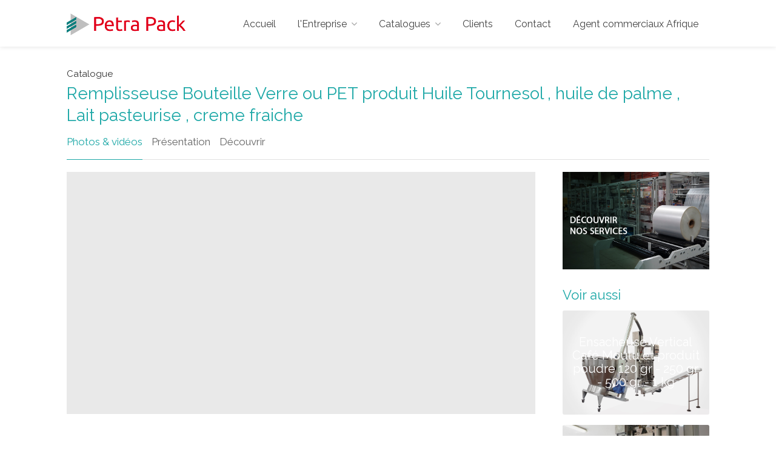

--- FILE ---
content_type: text/html
request_url: https://petra-pack.com/catalogue_detail.php?id=253&lg=fr&r=machine_remplissage_huile_en_bouteille_verre_
body_size: 10571
content:
<!DOCTYPE html>
<head>

<!-- Basic Page Needs
================================================== -->
<meta charset="utf-8">
<link rel="shortcut icon" href="images-projet/favicon.png">
<meta name="author" content="Naltis">
<meta name="viewport" content="width=device-width, initial-scale=1, maximum-scale=1">
<title>Machine Remplissage Huile en Bouteille Verre  - Site Catalogue Netsprint</title>
<meta name="description" content="">
<meta name="keywords" content="">

<!-- CSS
================================================== -->
<link rel="stylesheet" href="css/style.css?v1">
<link rel="stylesheet" href="css/custom.css?1769187400">
<link rel="stylesheet" href="color-projet.php?1769187400">
<script async src="https://pagead2.googlesyndication.com/pagead/js/adsbygoogle.js?client=ca-pub-3058021900189942" crossorigin="anonymous"></script>
</head><body>
<div style="position: absolute; top: 0; left: 0; visibility: hidden;">
			<script type="text/javascript">
			<!--
			phrase = 'id=321&pg=detail-catalogue__remplisseuse_bouteille_verre_ou_pet_produit__huile_tournesol_,_huile_de_palme_,_lait_pasteurise_,_creme_fraiche&lg=fr';
			date = new Date();
			phrase = '<img width="1" height="1" border="0" src="https://nws.naltis.com/nws.php?'+phrase+'&h='+date.getHours();
			if(parseFloat(navigator.appVersion)>=4)
			{phrase += '&rs='+screen.width+'x'+screen.height+'x'+screen.pixelDepth+'x'+screen.colorDepth;}
			try {referer = top.document.referrer;}
			catch(e) {referer = document.referrer;}
			phrase += '&rf='+referer.replace(/&/g, '?')+'">';
			document.write(phrase);
			//-->
			</script>
			<noscript>
			<img width="1" height="1" src="https://nws.naltis.com/nws.php?id=321&pg=detail-catalogue__remplisseuse_bouteille_verre_ou_pet_produit__huile_tournesol_,_huile_de_palme_,_lait_pasteurise_,_creme_fraiche&lg=fr">
			</noscript>
			</div>
<!-- Wrapper -->
<div id="wrapper">

<!-- Header Container
================================================== -->
<header id="header-container">
		
		<!-- Header -->
	<div id="header" class="not-sticky">
		<div class="container">
			
			<!-- Left Side Content -->
			<div class="left-side">
				<!-- Logo -->
				
				<div id="logo">
				<a href="index.php?lg=fr"><img src="images-projet/logo_pour_menu.png" alt=""></a>				</div>
				<!-- Mobile Navigation -->
				<div class="mmenu-trigger">
					<button class="hamburger hamburger--collapse" type="button">
						<span class="hamburger-box">
							<span class="hamburger-inner"></span>
						</span>
					</button>
				</div>

			</div>
			<!-- Left Side Content / End -->


			<!-- Right Side Content / End -->
			<div class="right-side">
				<!-- Main Navigation -->
				<nav style="float: right;" id="navigation" class="style-1">
			<ul id="responsive"><li><a class="" href="index.php?lg=fr">Accueil</a></li><li><a class="" href="#">l'Entreprise</a><ul><li><a href="std.php?id=134&lg=fr">Présentation</a></li><li><a href="std.php?id=135&lg=fr">Qualité</a></li><li><a href="std.php?id=259&lg=fr">Garantie </a></li></ul></li><li><a class="" href="catalogue.php?lg=fr">Catalogues</a><ul class="wide-submenu"><li><a href="catalogue_detail.php?id=207&lg=fr">Ensacheuse Vertical Café Moulu et  produit poudre 120 gr - 250 gr - 500 gr - 1 kg </a></li><li><a href="catalogue_detail.php?id=209&lg=fr">Ensacheuse Verticale Café grain  Torréfié et produit granulé  120 gr - 250 gr - 500 gr - 1 kg</a></li><li><a href="catalogue_detail.php?id=232&lg=fr">Ensacheuse Verticale Machine stick : sucre , cafe soluble , sel dosage  1.8 gr -4 gr -5 gr à  20 gr </a></li><li><a href="catalogue_detail.php?id=218&lg=fr">Ensacheuse Verticale Machine Stick :Cappuccino , Epice , Chocolat, complément Alimentaire model 3 pistes a 8 Pistes</a></li><li><a href="catalogue_detail.php?id=212&lg=fr">Machine conditionnement de café en capsule type Nespresso (ROBOCAP-02)</a></li><li><a href="catalogue_detail.php?id=213&lg=fr">Machine conditionnement de café en capsule Dolce Gusto  type Lavazza ( Blue – Point ) (Caps-02) compatible .</a></li><li><a href="catalogue_detail.php?id=268&lg=fr">Ensacheuse du  cafe & Tea  en sachet a Filtre </a></li><li><a href="catalogue_detail.php?id=255&lg=fr">Machine Conditionnement Farine , Sucre en sachet papier </a></li><li><a href="catalogue_detail.php?id=256&lg=fr">Doseur volumetrique  Semi automatique  produit granule  en sachet preformer  Doypack Zip , Gusset </a></li><li><a href="catalogue_detail.php?id=267&lg=fr">Doseur à  Vis  Semi automatique pour  poudre 50 gr -100 gr -125 gr -250 gr -500 gr -1000 gr </a></li><li><a href="catalogue_detail.php?id=224&lg=fr">Ensacheuse Horiozontale Machine sachets (scellage sur 3 côtés) pour liquides, poudres ou granulés</a></li><li><a href="catalogue_detail.php?id=222&lg=fr">Ensacheuse Verticale stick semi  liquide et liquide ( Mayonnaise , Ketchup , Miel , Shampoing , Gel etc ) 4 ml a 45 ml </a></li><li><a href="catalogue_detail.php?id=230&lg=fr">Ensacheuse verticale Machine  sucette glacée et Yaourt en stick  3 Pistes  10 ml a 85 ml </a></li><li><a href="catalogue_detail.php?id=229&lg=fr">Ensacheuse Verticale Machine sachet oreiller :  Lait  pasteurisé , Jus , Yaourt , Eaux , Huile en sachet 125 ml -250 ml -500 ml a 1000 ml </a></li><li><a href="catalogue_detail.php?id=228&lg=fr">Ensacheuse Verticale Machine  sachet Type Pyramide Produit liquide ou semi liquide  </a></li><li><a href="catalogue_detail.php?id=240&lg=fr">Machine Flow Pack Horizontale pour confiserie , pain , legumes , fruits , cosmetique </a></li><li><a href="catalogue_detail.php?id=225&lg=fr">Machine Pure Pack monobloc pour le remplissage et le scellage de produits liquides et crémeux .</a></li><li><a href="catalogue_detail.php?id=233&lg=fr">Remplisseuse Bouteille PET ET HDPE  automatique Produit liquide et semi liquide </a></li><li><a href="catalogue_detail.php?id=253&lg=fr">Remplisseuse Bouteille Verre ou PET produit  Huile Tournesol , huile de palme , Lait pasteurise , creme fraiche</a></li><li><a href="catalogue_detail.php?id=250&lg=fr">Remplisseuse Automatique  Pots plastique , verre  pour Fromage , Yaourt , Creme fraiche , Chocolat à tartiner , creme cosmetic .</a></li><li><a href="catalogue_detail.php?id=234&lg=fr">Etiqueteuse automatique  et semi automatic  pour produit alimentaire , cosmetique , pharmaceutique differents format </a></li><li><a href="catalogue_detail.php?id=241&lg=fr">Ligne Conditionnement Pop Corn sachet Micro Onde </a></li><li><a href="catalogue_detail.php?id=252&lg=fr">Machine Conditionnement Parfum pour voiture </a></li><li><a href="catalogue_detail.php?id=226&lg=fr">Ligne Torrefaction Café Grain </a></li><li><a href="catalogue_detail.php?id=246&lg=fr">Cuiseur Fromage ,confiture </a></li><li><a href="catalogue_detail.php?id=235&lg=fr">Projet Réalisé Ligne Crème Glacée 200 Litres a 600 litres </a></li><li><a href="catalogue_detail.php?id=238&lg=fr">Table Réception  Rotative ( Entrée - Sortie ) </a></li><li><a href="catalogue_detail.php?id=245&lg=fr">Table Inox   Chariot Inox </a></li><li><a href="catalogue_detail.php?id=270&lg=fr">Melangeur V produit Poudre industries pharmaceutique, alimentaire, chimique et autres.</a></li><li><a href="catalogue_detail.php?id=269&lg=fr">Machine conditionnement en Tube  produit creme cosmetique , Alimentaire </a></li><li><a href="catalogue_detail.php?id=271&lg=fr">Horizontal Ensacheuse automatique pour DOYPACK et sachet preformer </a></li><li><a href="catalogue_detail.php?id=272&lg=fr">Machine mise en pack automatique </a></li><li><a href="catalogue_detail.php?id=273&lg=fr">Remplisseuse automatique Seau produit liquide et semi liquide </a></li><li><a href="catalogue_detail.php?id=274&lg=fr">Capsule VIDES  Aluminium compatible Nespresso </a></li><li><a href="catalogue_detail.php?id=275&lg=fr">Capsule VIDES Plastique PP compatible Nespresso </a></li><li><a href="catalogue_detail.php?id=283&lg=fr">Capsule VIDES Biodegradable compatible Nespresso </a></li><li><a href="catalogue_detail.php?id=282&lg=fr">Capsule VIDES Dolce Gusto compatible </a></li><li><a href="catalogue_detail.php?id=278&lg=fr">Bobine Film Aluminium fermeture Capsules </a></li><li><a href="catalogue_detail.php?id=276&lg=fr">Capsule VIDES  Lavazza compatible </a></li><li><a href="catalogue_detail.php?id=280&lg=fr">Sachet preformer Dopypack Zip ou sans &  Stabillo quadro avec Valve ou sans </a></li><li><a href="catalogue_detail.php?id=285&lg=fr">Papier Filtre tea et café </a></li><li><a href="catalogue_detail.php?id=281&lg=fr">Film d'emballage Triplexe  Imprimer et sans impression </a></li></ul></li><li><a class="" href="std.php?id=258&lg=fr">Clients </a></li><li><a class="" href="contact.php?lg=fr">Contact</a></li><li><a class="" href="std.php?id=284&lg=fr">Agent commerciaux Afrique </a></li></ul>
		</nav>				<div class="clearfix"></div>
				<!-- Main Navigation / End -->
				
			<!--
				<div class="header-widget">
					<div class="user-menu">
						<div class="user-name"><span><img src="images-projet/dashboard-avatar.png" alt=""></span></div>
						<ul>
													</ul>
					</div>
				</div>
			-->
			</div>
			<!-- Right Side Content / End -->

		</div>
	</div>
	<!-- Header / End -->

</header>
<div class="clearfix"></div>
<!-- Header Container / End -->





<!-- Content
================================================== -->
<div class="">
	<div class=" sticky-wrapper">
		<div class="">

			<!-- Titlebar -->
			<div class="container">
				<div class="row">
					<div class="col-md-12">
						<div id="titlebar" class="listing-titlebar detail">
							<div class="listing-titlebar-title">
								<div class=""><a href="catalogue.php?lg=fr&r=catalogue">Catalogue</a></div><h2 class="">Remplisseuse Bouteille Verre ou PET produit  Huile Tournesol , huile de palme , Lait pasteurise , creme fraiche</h2><span class="" style="float: left;"></span>							</div>
						</div>
					</div>

				</div>
			</div>

			<script>
				var slides_to_show = 3 ; 
			  </script><script>
				var slides_to_show = 3 ; 
			  </script><!-- Listing Nav -->
			<div class="container">
				<div id="listing-nav" class=" listing-nav-container">
					<ul class="listing-nav detail"><li><a href="#listing-reviews" class="active">Photos & vidéos</a></li><li><a href="#listing-overview">Présentation</a></li><li><a href="#listing-pricing-list">Découvrir</a></li></ul>
				</div>
			</div>
			<div class="container">
				<div class="row">
					<div class="col-xs-12 col-md-9 padding-right-30">
						<div id="listing-reviews" class="">
							<!-- Slider -->
							<div class="listing-slider mfp-gallery-container margin-bottom-0"><a href="https://www.youtube.com/embed/Fys2HM7h21U" class="item"><iframe allowFullScreen="allowFullScreen" frameBorder="0" src="https://www.youtube.com/embed/Fys2HM7h21U" style="height:    399px !important;width:100%;"></iframe></a><a href="https://www.youtube.com/embed/NKAqpGugzXo" class="item"><iframe allowFullScreen="allowFullScreen" frameBorder="0" src="https://www.youtube.com/embed/NKAqpGugzXo" style="height:    399px !important;width:100%;"></iframe></a><a href="ressources/fichiers_produits/fichier_produit_1610.jpg" class="item mfp-gallery" style="background-image:url(ressources/fichiers_produits/fichier_produit_1610.jpg); background-size: contain; background-repeat: no-repeat;" title="remplissage bouteille "></a><a href="ressources/fichiers_produits/fichier_produit_1889.jpg" class="item mfp-gallery" style="background-image:url(ressources/fichiers_produits/fichier_produit_1889.jpg); background-size: initial; background-repeat: no-repeat;" title="group_oil"></a><a href="ressources/fichiers_produits/fichier_produit_1887.jpg" class="item mfp-gallery" style="background-image:url(ressources/fichiers_produits/fichier_produit_1887.jpg); background-size: contain; background-repeat: no-repeat;" title="oil_bot_new"></a><a href="ressources/fichiers_produits/fichier_produit_1886.jpg" class="item mfp-gallery" style="background-image:url(ressources/fichiers_produits/fichier_produit_1886.jpg); background-size: initial; background-repeat: no-repeat;" title="verdeoliveoil"></a><a href="ressources/fichiers_produits/fichier_produit_1370.jpg" class="item mfp-gallery" style="background-image:url(ressources/fichiers_produits/fichier_produit_1370.jpg); background-size: contain; background-repeat: no-repeat;" title="huile_olive_vierge_extra_500x500"></a><a href="ressources/fichiers_produits/fichier_produit_1611.jpg" class="item mfp-gallery" style="background-image:url(ressources/fichiers_produits/fichier_produit_1611.jpg); background-size: cover; background-repeat: no-repeat;" title="Remplissage Mayonnaise et ketchup Bouteille "></a><a href="ressources/fichiers_produits/fichier_produit_1612.jpg" class="item mfp-gallery" style="background-image:url(ressources/fichiers_produits/fichier_produit_1612.jpg); background-size: cover; background-repeat: no-repeat;" title="Mise en bouteille grand cadence "></a><a href="ressources/fichiers_produits/fichier_produit_1748.jpg" class="item mfp-gallery" style="background-image:url(ressources/fichiers_produits/fichier_produit_1748.jpg); background-size: contain; background-repeat: no-repeat;" title="Schema 1 "></a><a href="ressources/fichiers_produits/fichier_produit_1749.jpg" class="item mfp-gallery" style="background-image:url(ressources/fichiers_produits/fichier_produit_1749.jpg); background-size: contain; background-repeat: no-repeat;" title="Shema 2"></a><a href="ressources/fichiers_produits/fichier_produit_1765.jpg" class="item mfp-gallery" style="background-image:url(ressources/fichiers_produits/fichier_produit_1765.jpg); background-size: cover; background-repeat: no-repeat;" title="slide_4"></a><a href="ressources/fichiers_produits/fichier_produit_1766.jpg" class="item mfp-gallery" style="background-image:url(ressources/fichiers_produits/fichier_produit_1766.jpg); background-size: cover; background-repeat: no-repeat;" title="slide_3"></a><a href="ressources/fichiers_produits/fichier_produit_1767.jpg" class="item mfp-gallery" style="background-image:url(ressources/fichiers_produits/fichier_produit_1767.jpg); background-size: cover; background-repeat: no-repeat;" title="slide_1"></a><a href="ressources/fichiers_produits/fichier_produit_1768.jpg" class="item mfp-gallery" style="background-image:url(ressources/fichiers_produits/fichier_produit_1768.jpg); background-size: cover; background-repeat: no-repeat;" title="Mise en bouteille grand cadence "></a><a href="ressources/fichiers_produits/fichier_produit_1769.jpg" class="item mfp-gallery" style="background-image:url(ressources/fichiers_produits/fichier_produit_1769.jpg); background-size: contain; background-repeat: no-repeat;" title="big_mb01_dvp_bottles"></a><a href="ressources/fichiers_produits/fichier_produit_1770.jpg" class="item mfp-gallery" style="background-image:url(ressources/fichiers_produits/fichier_produit_1770.jpg); background-size: contain; background-repeat: no-repeat;" title="big-mb01-bottles-spiritus"></a><a href="ressources/fichiers_produits/fichier_produit_1771.jpg" class="item mfp-gallery" style="background-image:url(ressources/fichiers_produits/fichier_produit_1771.jpg); background-size: contain; background-repeat: no-repeat;" title="big_mb0102"></a><a href="ressources/fichiers_produits/fichier_produit_1888.jpg" class="item mfp-gallery" style="background-image:url(ressources/fichiers_produits/fichier_produit_1888.jpg); background-size: cover; background-repeat: no-repeat;" title="zer_unat"></a><a href="ressources/fichiers_produits/fichier_produit_1890.jpg" class="item mfp-gallery" style="background-image:url(ressources/fichiers_produits/fichier_produit_1890.jpg); background-size: contain; background-repeat: no-repeat;" title="majola"></a><a href="ressources/fichiers_produits/fichier_produit_1891.jpg" class="item mfp-gallery" style="background-image:url(ressources/fichiers_produits/fichier_produit_1891.jpg); background-size: cover; background-repeat: no-repeat;" title="biser_oliva"></a><a href="ressources/fichiers_produits/fichier_produit_1892.jpg" class="item mfp-gallery" style="background-image:url(ressources/fichiers_produits/fichier_produit_1892.jpg); background-size: contain; background-repeat: no-repeat;" title="det0002"></a><a href="ressources/fichiers_produits/fichier_produit_1894.jpg" class="item mfp-gallery" style="background-image:url(ressources/fichiers_produits/fichier_produit_1894.jpg); background-size: contain; background-repeat: no-repeat;" title="45"></a><a href="ressources/fichiers_produits/fichier_produit_1895.jpg" class="item mfp-gallery" style="background-image:url(ressources/fichiers_produits/fichier_produit_1895.jpg); background-size: initial; background-repeat: no-repeat;" title="36"></a><a href="ressources/fichiers_produits/fichier_produit_1896.jpg" class="item mfp-gallery" style="background-image:url(ressources/fichiers_produits/fichier_produit_1896.jpg); background-size: initial; background-repeat: no-repeat;" title="32"></a><a href="ressources/fichiers_produits/fichier_produit_1897.jpg" class="item mfp-gallery" style="background-image:url(ressources/fichiers_produits/fichier_produit_1897.jpg); background-size: contain; background-repeat: no-repeat;" title="zer05"></a><a href="ressources/fichiers_produits/fichier_produit_1898.jpg" class="item mfp-gallery" style="background-image:url(ressources/fichiers_produits/fichier_produit_1898.jpg); background-size: contain; background-repeat: no-repeat;" title="zer00"></a><a href="ressources/fichiers_produits/fichier_produit_1899.jpg" class="item mfp-gallery" style="background-image:url(ressources/fichiers_produits/fichier_produit_1899.jpg); background-size: initial; background-repeat: no-repeat;" title="47"></a><a href="ressources/fichiers_produits/fichier_produit_1900.jpg" class="item mfp-gallery" style="background-image:url(ressources/fichiers_produits/fichier_produit_1900.jpg); background-size: cover; background-repeat: no-repeat;" title="unat_2"></a><a href="ressources/fichiers_produits/fichier_produit_1901.jpg" class="item mfp-gallery" style="background-image:url(ressources/fichiers_produits/fichier_produit_1901.jpg); background-size: cover; background-repeat: no-repeat;" title="unat_line1"></a><a href="ressources/fichiers_produits/fichier_produit_1903.jpg" class="item mfp-gallery" style="background-image:url(ressources/fichiers_produits/fichier_produit_1903.jpg); background-size: contain; background-repeat: no-repeat;" title="50"></a><a href="ressources/fichiers_produits/fichier_produit_1904.jpg" class="item mfp-gallery" style="background-image:url(ressources/fichiers_produits/fichier_produit_1904.jpg); background-size: contain; background-repeat: no-repeat;" title="clickcapclosing"></a><a href="ressources/fichiers_produits/fichier_produit_1905.jpg" class="item mfp-gallery" style="background-image:url(ressources/fichiers_produits/fichier_produit_1905.jpg); background-size: initial; background-repeat: no-repeat;" title="det0005"></a><a href="ressources/fichiers_produits/fichier_produit_1906.jpg" class="item mfp-gallery" style="background-image:url(ressources/fichiers_produits/fichier_produit_1906.jpg); background-size: contain; background-repeat: no-repeat;" title="caps"></a><a href="ressources/fichiers_produits/fichier_produit_1907.jpg" class="item mfp-gallery" style="background-image:url(ressources/fichiers_produits/fichier_produit_1907.jpg); background-size: contain; background-repeat: no-repeat;" title="bigbot_1"></a><a href="ressources/fichiers_produits/fichier_produit_1908.jpg" class="item mfp-gallery" style="background-image:url(ressources/fichiers_produits/fichier_produit_1908.jpg); background-size: cover; background-repeat: no-repeat;" title="det0001"></a><a href="ressources/fichiers_produits/fichier_produit_1909.jpg" class="item mfp-gallery" style="background-image:url(ressources/fichiers_produits/fichier_produit_1909.jpg); background-size: cover; background-repeat: no-repeat;" title="base"></a><a href="ressources/fichiers_produits/fichier_produit_1910.jpg" class="item mfp-gallery" style="background-image:url(ressources/fichiers_produits/fichier_produit_1910.jpg); background-size: contain; background-repeat: no-repeat;" title="oil_filling_caps"></a><a href="ressources/fichiers_produits/fichier_produit_1911.jpg" class="item mfp-gallery" style="background-image:url(ressources/fichiers_produits/fichier_produit_1911.jpg); background-size: cover; background-repeat: no-repeat;" title="oil_filling"></a><a href="ressources/fichiers_produits/fichier_produit_1912.jpg" class="item mfp-gallery" style="background-image:url(ressources/fichiers_produits/fichier_produit_1912.jpg); background-size: cover; background-repeat: no-repeat;" title="oil_filling_detail"></a><a href="ressources/fichiers_produits/fichier_produit_1913.jpg" class="item mfp-gallery" style="background-image:url(ressources/fichiers_produits/fichier_produit_1913.jpg); background-size: cover; background-repeat: no-repeat;" title="oil_filling_big_bottles"></a><a href="ressources/fichiers_produits/fichier_produit_1914.jpg" class="item mfp-gallery" style="background-image:url(ressources/fichiers_produits/fichier_produit_1914.jpg); background-size: cover; background-repeat: no-repeat;" title="orkide_ten"></a><a href="ressources/fichiers_produits/fichier_produit_1915.jpg" class="item mfp-gallery" style="background-image:url(ressources/fichiers_produits/fichier_produit_1915.jpg); background-size: contain; background-repeat: no-repeat;" title="filling_orkide_oil"></a><a href="ressources/fichiers_produits/fichier_produit_1916.jpg" class="item mfp-gallery" style="background-image:url(ressources/fichiers_produits/fichier_produit_1916.jpg); background-size: contain; background-repeat: no-repeat;" title="capping_orkide_oil"></a><a href="ressources/fichiers_produits/fichier_produit_1917.jpg" class="item mfp-gallery" style="background-image:url(ressources/fichiers_produits/fichier_produit_1917.jpg); background-size: contain; background-repeat: no-repeat;" title="filling_orkide_oil_2"></a><a href="ressources/fichiers_produits/fichier_produit_1918.jpg" class="item mfp-gallery" style="background-image:url(ressources/fichiers_produits/fichier_produit_1918.jpg); background-size: contain; background-repeat: no-repeat;" title="orkide_oil"></a><a href="ressources/fichiers_produits/fichier_produit_1919.jpg" class="item mfp-gallery" style="background-image:url(ressources/fichiers_produits/fichier_produit_1919.jpg); background-size: cover; background-repeat: no-repeat;" title="orkide_teneke"></a><a href="ressources/fichiers_produits/fichier_produit_1920.jpg" class="item mfp-gallery" style="background-image:url(ressources/fichiers_produits/fichier_produit_1920.jpg); background-size: contain; background-repeat: no-repeat;" title="check_oil"></a><a href="ressources/fichiers_produits/fichier_produit_1921.jpg" class="item mfp-gallery" style="background-image:url(ressources/fichiers_produits/fichier_produit_1921.jpg); background-size: contain; background-repeat: no-repeat;" title="caps_49rwtc"></a><a href="ressources/fichiers_produits/fichier_produit_1922.jpg" class="item mfp-gallery" style="background-image:url(ressources/fichiers_produits/fichier_produit_1922.jpg); background-size: contain; background-repeat: no-repeat;" title="buffersystemsoil"></a><a href="ressources/fichiers_produits/fichier_produit_1923.jpg" class="item mfp-gallery" style="background-image:url(ressources/fichiers_produits/fichier_produit_1923.jpg); background-size: cover; background-repeat: no-repeat;" title="remplisseuse 2"></a></div>
						</div>
						<!-- Overview -->
						<div id="listing-overview" class="listing-section">
							<!-- Description -->
							<div class="post-description-short margin-top-40">
							<br/>
							<p>Grâce à la gamme d'équipements Petra Packaging , vous pouvez créer une ligne de remplissage flexible pour les huiles alimentaires ,Mayonnaise , Ketchup , produit liquide pasteurise lait , jus . </p><p>Il peut s'agir d'une ligne de grande capacité composée de machines rotatives ou Multiblocs de la série Pragmatic®, ainsi que d'une ligne extrêmement universelle composée de machines linéaires et permettant de remplir des huiles alimentaires et d'autres produits dans des bouteilles et des bocaux en verre, cylindriques et plats en plastique. des bouteilles, ainsi que des seaux.
</p><div>
</div><div>Le volume de produit dosé peut varier de 0,2 l à 3,0 l pour une même ligne. Dans des cas aussi variés, la ligne est équipée de deux ou trois machines de fermeture différentes et d'une étiqueteuse combinée pour l'application d'étiquettes recto, verso et supérieure (en forme de L ou de U).</div><div> Après étiquetage, le conditionnement groupé est effectué en enveloppant les récipients dans du film thermorétractable ou en les plaçant dans des boîtes en carton. La plage de capacité effective que nous couvrons avec nos différentes configurations de lignes va de 2 000 bph à 18 000 bph.</div><div><br></div><div>Garantie : 24 Mois .</div><div><br></div><div>EUR1 - CE- SGS INSPECTION .</div><div><br></div><div>Nos machines sont fabriquer en EUROPE .</div><p></p>
							</div><ul class="share-buttons margin-top-50 margin-bottom-0" style="text-align: left;">
			<li><a target="_blank" class="fb-share" href="https://www.facebook.com/sharer/sharer.php?u=http://petra-pack.com/catalogue_detail.php?id=253&lg=fr&r=machine_remplissage_huile_en_bouteille_verre_"><i class="fa fa-facebook"></i> Partager</a></li>
			<li><a target="_blank" class="twitter-share" href="http://twitter.com/share"><i class="fa fa-twitter"></i> Tweeter</a></li>
			<li><a target="_blank" class="gplus-share" href="https://plus.google.com/share?url=http://petra-pack.com/catalogue_detail.php?id=253&lg=fr&r=machine_remplissage_huile_en_bouteille_verre_"><i class="fa fa-google-plus"></i> Partager</a></li>
			<li><a target="_blank" class="instagram-share" href="https://www.instagram.com/share?url=http://petra-pack.com/catalogue_detail.php?id=253&lg=fr&r=machine_remplissage_huile_en_bouteille_verre_"><i class="fa fa-instagram"></i> Publier</a></li>
			<li><a target="_blank" class="linkedin-share" href="https://www.linkedin.com/cws/share?url=http://petra-pack.com/catalogue_detail.php?id=253&lg=fr&r=machine_remplissage_huile_en_bouteille_verre_"><i class="fa fa-linkedin"></i> Partager</a></li>
			<li><a target="_blank" class="pinterest-share" href="http://pinterest.com/pin/create/link/?url=http://petra-pack.com/catalogue_detail.php?id=253&lg=fr&r=machine_remplissage_huile_en_bouteille_verre_"><i class="fa fa-pinterest-p"></i> Pin</a></li>
		</ul>
						</div>
					</div>

					<div class="hidden-xs hidden-sm col-md-3">
						<div class="widget margin-top-0 widget-decouvrir">
							<a href="catalogue.php?lg=fr"><img src="images-projet/decv.jpg" class="img-reponsive"></a>
						</div>
						<!-- Widget -->
						<div class="widget">
							<h3 class="margin-top-30 margin-bottom-10">Voir aussi</h3>
							<div class="row">
				<div class="col-md-12">
					<!-- Image Box -->
					<a href="catalogue_detail.php?id=207&lg=fr&r=ensacheuse_vertical_cafe_moulu_et__produit_poudre_120_gr___250_gr___500_gr___1_kg_" class="img-box side" data-background-image="ressources/fichiers_produits/fichier_produit_1231.png" data-background-size="cover">
						<div class="img-box-content side visible">
							<h4 class="">Ensacheuse Vertical Café Moulu et  produit poudre 120 gr - 250 gr - 500 gr - 1 kg </h4>
							<span></span>
						</div>
					</a>
				</div>
				<div class="col-md-12">
					<!-- Image Box -->
					<a href="catalogue_detail.php?id=209&lg=fr&r=ensacheuse_verticale_cafe_grain__torrefie_et_produit_granule__120_gr___250_gr___500_gr___1_kg" class="img-box side" data-background-image="ressources/fichiers_produits/fichier_produit_1572.jpg" data-background-size="cover">
						<div class="img-box-content side visible">
							<h4 class="">Ensacheuse Verticale Café grain  Torréfié et produit granulé  120 gr - 250 gr - 500 gr - 1 kg</h4>
							<span></span>
						</div>
					</a>
				</div></div>
						</div>
						<!-- Widget / End-->
					</div>
				</div>
			</div><!-- Autres catégories-->

		<div class="container">
			<div id="listing-pricing-list" class=" listing-section margin-bottom-30">

				<div class="show-more">
					<div class="row">
						<div class="col-md-12">

							<!-- Sorting - Filtering Section -->
							<div class="row margin-bottom-25 margin-top-70">

								<div class="col-md-10" style="float: left;">
									<h3 class="listing-desc-headline margin-top-0">Découvrir d'autres éléments</h3>
								</div>
								<!--
								<div class="col-md-2" style="float: left;" style="text-align: right;">
									<div class="layout-switcher">
										<a href="#" class="grid active"><i class="fa fa-th"></i></a>
										<a href="listings-list-full-width.html" class="list"><i class="fa fa-align-justify"></i></a>
									</div>
								</div>
								-->
							</div>
							<!-- Sorting - Filtering Section / End -->


							<div class="row">
							
				<div class="col-md-4 col-xs-12" style="float: left;">
					<!-- Image Box -->
					<a href="catalogue_detail.php?id=207&lg=fr&r=ensacheuse_vertical_cafe_moulu_et__produit_poudre_120_gr___250_gr___500_gr___1_kg_" class="img-box" data-background-image="ressources/fichiers_produits/fichier_produit_1231.png" style="height: 200px;">
						<div class="img-box-content visible">

							<h4 class="">Ensacheuse Vertical Café Moulu et  produit poudre 120 gr - 250 gr - 500 gr - 1 kg </h4>
							<span></span>


						</div>
						<span class="category-box-btn" style="bottom: 14px;">Voir</span>

					</a>
				</div>
				<div class="col-md-4 col-xs-12" style="float: left;">
					<!-- Image Box -->
					<a href="catalogue_detail.php?id=209&lg=fr&r=ensacheuse_verticale_cafe_grain__torrefie_et_produit_granule__120_gr___250_gr___500_gr___1_kg" class="img-box" data-background-image="ressources/fichiers_produits/fichier_produit_1572.jpg" style="height: 200px;">
						<div class="img-box-content visible">

							<h4 class="">Ensacheuse Verticale Café grain  Torréfié et produit granulé  120 gr - 250 gr - 500 gr - 1 kg</h4>
							<span></span>


						</div>
						<span class="category-box-btn" style="bottom: 14px;">Voir</span>

					</a>
				</div>
				<div class="col-md-4 col-xs-12" style="float: left;">
					<!-- Image Box -->
					<a href="catalogue_detail.php?id=232&lg=fr&r=ensacheuse_verticale_machine_stick_:_sucre_,_cafe_soluble_,_sel_dosage__1.8_gr__4_gr__5_gr_a__20_gr_" class="img-box" data-background-image="ressources/fichiers_produits/fichier_produit_1622.jpg" style="height: 200px;">
						<div class="img-box-content visible">

							<h4 class="">Ensacheuse Verticale Machine stick : sucre , cafe soluble , sel dosage  1.8 gr -4 gr -5 gr à  20 gr </h4>
							<span></span>


						</div>
						<span class="category-box-btn" style="bottom: 14px;">Voir</span>

					</a>
				</div>
				<div class="col-md-4 col-xs-12" style="float: left;">
					<!-- Image Box -->
					<a href="catalogue_detail.php?id=218&lg=fr&r=ensacheuse_verticale_machine_stick_:cappuccino_,_epice_,_chocolat,_complement_alimentaire_model_3_pistes_a_8_pistes" class="img-box" data-background-image="ressources/fichiers_produits/fichier_produit_1127.jpg" style="height: 200px;">
						<div class="img-box-content visible">

							<h4 class="">Ensacheuse Verticale Machine Stick :Cappuccino , Epice , Chocolat, complément Alimentaire model 3 pistes a 8 Pistes</h4>
							<span></span>


						</div>
						<span class="category-box-btn" style="bottom: 14px;">Voir</span>

					</a>
				</div>
				<div class="col-md-4 col-xs-12" style="float: left;">
					<!-- Image Box -->
					<a href="catalogue_detail.php?id=212&lg=fr&r=machine_conditionnement_de_cafe_en_capsule_type_nespresso_(robocap_02)" class="img-box" data-background-image="ressources/fichiers_produits/fichier_produit_1598.jpg" style="height: 200px;">
						<div class="img-box-content visible">

							<h4 class="">Machine conditionnement de café en capsule type Nespresso (ROBOCAP-02)</h4>
							<span></span>


						</div>
						<span class="category-box-btn" style="bottom: 14px;">Voir</span>

					</a>
				</div>
				<div class="col-md-4 col-xs-12" style="float: left;">
					<!-- Image Box -->
					<a href="catalogue_detail.php?id=213&lg=fr&r=machine_conditionnement_de_cafe_en_capsule_dolce_gusto__type_lavazza_(_blue__point_)_(caps_02)_compatible_." class="img-box" data-background-image="ressources/fichiers_produits/fichier_produit_1833.jpg" style="height: 200px;">
						<div class="img-box-content visible">

							<h4 class="">Machine conditionnement de café en capsule Dolce Gusto  type Lavazza ( Blue – Point ) (Caps-02) compatible .</h4>
							<span></span>


						</div>
						<span class="category-box-btn" style="bottom: 14px;">Voir</span>

					</a>
				</div>
				<div class="col-md-4 col-xs-12" style="float: left;">
					<!-- Image Box -->
					<a href="catalogue_detail.php?id=268&lg=fr&r=ensacheuse_du__cafe__tea__en_sachet_a_filtre_" class="img-box" data-background-image="ressources/fichiers_produits/fichier_produit_1792.jpeg" style="height: 200px;">
						<div class="img-box-content visible">

							<h4 class="">Ensacheuse du  cafe & Tea  en sachet a Filtre </h4>
							<span></span>


						</div>
						<span class="category-box-btn" style="bottom: 14px;">Voir</span>

					</a>
				</div>
				<div class="col-md-4 col-xs-12" style="float: left;">
					<!-- Image Box -->
					<a href="catalogue_detail.php?id=255&lg=fr&r=machine_conditionnement_farine_,_sucre_en_sachet_papier_" class="img-box" data-background-image="ressources/fichiers_produits/fichier_produit_1409.jpg" style="height: 200px;">
						<div class="img-box-content visible">

							<h4 class="">Machine Conditionnement Farine , Sucre en sachet papier </h4>
							<span></span>


						</div>
						<span class="category-box-btn" style="bottom: 14px;">Voir</span>

					</a>
				</div>
				<div class="col-md-4 col-xs-12" style="float: left;">
					<!-- Image Box -->
					<a href="catalogue_detail.php?id=256&lg=fr&r=doseur_volumetrique__semi_automatique__produit_granule__en_sachet_preformer__doypack_zip_,_gusset_" class="img-box" data-background-image="ressources/fichiers_produits/fichier_produit_1584.jpg" style="height: 200px;">
						<div class="img-box-content visible">

							<h4 class="">Doseur volumetrique  Semi automatique  produit granule  en sachet preformer  Doypack Zip , Gusset </h4>
							<span></span>


						</div>
						<span class="category-box-btn" style="bottom: 14px;">Voir</span>

					</a>
				</div>
				<div class="col-md-4 col-xs-12" style="float: left;">
					<!-- Image Box -->
					<a href="catalogue_detail.php?id=267&lg=fr&r=doseur_a__vis__semi_automatique_pour__poudre_50_gr__100_gr__125_gr__250_gr__500_gr__1000_gr_" class="img-box" data-background-image="ressources/fichiers_produits/fichier_produit_1591.png" style="height: 200px;">
						<div class="img-box-content visible">

							<h4 class="">Doseur à  Vis  Semi automatique pour  poudre 50 gr -100 gr -125 gr -250 gr -500 gr -1000 gr </h4>
							<span></span>


						</div>
						<span class="category-box-btn" style="bottom: 14px;">Voir</span>

					</a>
				</div>
				<div class="col-md-4 col-xs-12" style="float: left;">
					<!-- Image Box -->
					<a href="catalogue_detail.php?id=224&lg=fr&r=ensacheuse_horiozontale_machine_sachets_(scellage_sur_3_cotes)_pour_liquides,_poudres_ou_granules" class="img-box" data-background-image="ressources/fichiers_produits/fichier_produit_1741.jpg" style="height: 200px;">
						<div class="img-box-content visible">

							<h4 class="">Ensacheuse Horiozontale Machine sachets (scellage sur 3 côtés) pour liquides, poudres ou granulés</h4>
							<span></span>


						</div>
						<span class="category-box-btn" style="bottom: 14px;">Voir</span>

					</a>
				</div>
				<div class="col-md-4 col-xs-12" style="float: left;">
					<!-- Image Box -->
					<a href="catalogue_detail.php?id=222&lg=fr&r=ensacheuse_verticale_stick_semi__liquide_et_liquide_(_mayonnaise_,_ketchup_,_miel_,_shampoing_,_gel_etc_)_4_ml_a_45_ml_" class="img-box" data-background-image="ressources/fichiers_produits/fichier_produit_1112.jpg" style="height: 200px;">
						<div class="img-box-content visible">

							<h4 class="">Ensacheuse Verticale stick semi  liquide et liquide ( Mayonnaise , Ketchup , Miel , Shampoing , Gel etc ) 4 ml a 45 ml </h4>
							<span></span>


						</div>
						<span class="category-box-btn" style="bottom: 14px;">Voir</span>

					</a>
				</div>
				<div class="col-md-4 col-xs-12" style="float: left;">
					<!-- Image Box -->
					<a href="catalogue_detail.php?id=230&lg=fr&r=ensacheuse_verticale_machine__sucette_glacee_et_yaourt_en_stick__3_pistes__10_ml_a_85_ml_" class="img-box" data-background-image="ressources/fichiers_produits/fichier_produit_1188.jpg" style="height: 200px;">
						<div class="img-box-content visible">

							<h4 class="">Ensacheuse verticale Machine  sucette glacée et Yaourt en stick  3 Pistes  10 ml a 85 ml </h4>
							<span></span>


						</div>
						<span class="category-box-btn" style="bottom: 14px;">Voir</span>

					</a>
				</div>
				<div class="col-md-4 col-xs-12" style="float: left;">
					<!-- Image Box -->
					<a href="catalogue_detail.php?id=229&lg=fr&r=ensacheuse_verticale_machine_sachet_oreiller_:__lait__pasteurise_,_jus_,_yaourt_,_eaux_,_huile_en_sachet_125_ml__250_ml__500_ml_a_1000_ml_" class="img-box" data-background-image="ressources/fichiers_produits/fichier_produit_1169.jpg" style="height: 200px;">
						<div class="img-box-content visible">

							<h4 class="">Ensacheuse Verticale Machine sachet oreiller :  Lait  pasteurisé , Jus , Yaourt , Eaux , Huile en sachet 125 ml -250 ml -500 ml a 1000 ml </h4>
							<span></span>


						</div>
						<span class="category-box-btn" style="bottom: 14px;">Voir</span>

					</a>
				</div>
				<div class="col-md-4 col-xs-12" style="float: left;">
					<!-- Image Box -->
					<a href="catalogue_detail.php?id=228&lg=fr&r=ensacheuse_verticale_machine__sachet_type_pyramide_produit_liquide_ou_semi_liquide__" class="img-box" data-background-image="ressources/fichiers_produits/fichier_produit_1143.jpg" style="height: 200px;">
						<div class="img-box-content visible">

							<h4 class="">Ensacheuse Verticale Machine  sachet Type Pyramide Produit liquide ou semi liquide  </h4>
							<span></span>


						</div>
						<span class="category-box-btn" style="bottom: 14px;">Voir</span>

					</a>
				</div>
				<div class="col-md-4 col-xs-12" style="float: left;">
					<!-- Image Box -->
					<a href="catalogue_detail.php?id=240&lg=fr&r=machine_flow_pack_horizontale_pour_confiserie_,_pain_,_legumes_,_fruits_,_cosmetique_" class="img-box" data-background-image="ressources/fichiers_produits/fichier_produit_1733.jpg" style="height: 200px;">
						<div class="img-box-content visible">

							<h4 class="">Machine Flow Pack Horizontale pour confiserie , pain , legumes , fruits , cosmetique </h4>
							<span></span>


						</div>
						<span class="category-box-btn" style="bottom: 14px;">Voir</span>

					</a>
				</div>
				<div class="col-md-4 col-xs-12" style="float: left;">
					<!-- Image Box -->
					<a href="catalogue_detail.php?id=225&lg=fr&r=machine_pure_pack_monobloc_pour_le_remplissage_et_le_scellage_de_produits_liquides_et_cremeux_." class="img-box" data-background-image="ressources/fichiers_produits/fichier_produit_1711.jpg" style="height: 200px;">
						<div class="img-box-content visible">

							<h4 class="">Machine Pure Pack monobloc pour le remplissage et le scellage de produits liquides et crémeux .</h4>
							<span></span>


						</div>
						<span class="category-box-btn" style="bottom: 14px;">Voir</span>

					</a>
				</div>
				<div class="col-md-4 col-xs-12" style="float: left;">
					<!-- Image Box -->
					<a href="catalogue_detail.php?id=233&lg=fr&r=remplisseuse_bouteille_pet_et_hdpe__automatique_produit_liquide_et_semi_liquide_" class="img-box" data-background-image="ressources/fichiers_produits/fichier_produit_1761.jpg" style="height: 200px;">
						<div class="img-box-content visible">

							<h4 class="">Remplisseuse Bouteille PET ET HDPE  automatique Produit liquide et semi liquide </h4>
							<span></span>


						</div>
						<span class="category-box-btn" style="bottom: 14px;">Voir</span>

					</a>
				</div>
				<div class="col-md-4 col-xs-12" style="float: left;">
					<!-- Image Box -->
					<a href="catalogue_detail.php?id=250&lg=fr&r=remplisseuse_automatique__pots_plastique_,_verre__pour_fromage_,_yaourt_,_creme_fraiche_,_chocolat_a_tartiner_,_creme_cosmetic_." class="img-box" data-background-image="ressources/fichiers_produits/fichier_produit_1725.jpg" style="height: 200px;">
						<div class="img-box-content visible">

							<h4 class="">Remplisseuse Automatique  Pots plastique , verre  pour Fromage , Yaourt , Creme fraiche , Chocolat à tartiner , creme cosmetic .</h4>
							<span></span>


						</div>
						<span class="category-box-btn" style="bottom: 14px;">Voir</span>

					</a>
				</div>
				<div class="col-md-4 col-xs-12" style="float: left;">
					<!-- Image Box -->
					<a href="catalogue_detail.php?id=234&lg=fr&r=etiqueteuse_automatique__et_semi_automatic__pour_produit_alimentaire_,_cosmetique_,_pharmaceutique_differents_format_" class="img-box" data-background-image="ressources/fichiers_produits/fichier_produit_1810.jpg" style="height: 200px;">
						<div class="img-box-content visible">

							<h4 class="">Etiqueteuse automatique  et semi automatic  pour produit alimentaire , cosmetique , pharmaceutique differents format </h4>
							<span></span>


						</div>
						<span class="category-box-btn" style="bottom: 14px;">Voir</span>

					</a>
				</div>
				<div class="col-md-4 col-xs-12" style="float: left;">
					<!-- Image Box -->
					<a href="catalogue_detail.php?id=241&lg=fr&r=ligne_conditionnement_pop_corn_sachet_micro_onde_" class="img-box" data-background-image="ressources/fichiers_produits/fichier_produit_1298.jpg" style="height: 200px;">
						<div class="img-box-content visible">

							<h4 class="">Ligne Conditionnement Pop Corn sachet Micro Onde </h4>
							<span></span>


						</div>
						<span class="category-box-btn" style="bottom: 14px;">Voir</span>

					</a>
				</div>
				<div class="col-md-4 col-xs-12" style="float: left;">
					<!-- Image Box -->
					<a href="catalogue_detail.php?id=252&lg=fr&r=machine_conditionnement_parfum_pour_voiture_" class="img-box" data-background-image="ressources/fichiers_produits/fichier_produit_1816.jpg" style="height: 200px;">
						<div class="img-box-content visible">

							<h4 class="">Machine Conditionnement Parfum pour voiture </h4>
							<span></span>


						</div>
						<span class="category-box-btn" style="bottom: 14px;">Voir</span>

					</a>
				</div>
				<div class="col-md-4 col-xs-12" style="float: left;">
					<!-- Image Box -->
					<a href="catalogue_detail.php?id=226&lg=fr&r=ligne_torrefaction_cafe_grain_" class="img-box" data-background-image="ressources/fichiers_produits/fichier_produit_1383.jpg" style="height: 200px;">
						<div class="img-box-content visible">

							<h4 class="">Ligne Torrefaction Café Grain </h4>
							<span></span>


						</div>
						<span class="category-box-btn" style="bottom: 14px;">Voir</span>

					</a>
				</div>
				<div class="col-md-4 col-xs-12" style="float: left;">
					<!-- Image Box -->
					<a href="catalogue_detail.php?id=246&lg=fr&r=cuiseur_fromage_,confiture_" class="img-box" data-background-image="ressources/fichiers_produits/fichier_produit_1349.jpeg" style="height: 200px;">
						<div class="img-box-content visible">

							<h4 class="">Cuiseur Fromage ,confiture </h4>
							<span></span>


						</div>
						<span class="category-box-btn" style="bottom: 14px;">Voir</span>

					</a>
				</div>
				<div class="col-md-4 col-xs-12" style="float: left;">
					<!-- Image Box -->
					<a href="catalogue_detail.php?id=235&lg=fr&r=projet_realise_ligne_creme_glacee_200_litres_a_600_litres_" class="img-box" data-background-image="ressources/fichiers_produits/fichier_produit_1274.jpg" style="height: 200px;">
						<div class="img-box-content visible">

							<h4 class="">Projet Réalisé Ligne Crème Glacée 200 Litres a 600 litres </h4>
							<span></span>


						</div>
						<span class="category-box-btn" style="bottom: 14px;">Voir</span>

					</a>
				</div>
				<div class="col-md-4 col-xs-12" style="float: left;">
					<!-- Image Box -->
					<a href="catalogue_detail.php?id=238&lg=fr&r=table_reception__rotative_(_entree___sortie_)_" class="img-box" data-background-image="ressources/fichiers_produits/fichier_produit_1747.jpg" style="height: 200px;">
						<div class="img-box-content visible">

							<h4 class="">Table Réception  Rotative ( Entrée - Sortie ) </h4>
							<span></span>


						</div>
						<span class="category-box-btn" style="bottom: 14px;">Voir</span>

					</a>
				</div>
				<div class="col-md-4 col-xs-12" style="float: left;">
					<!-- Image Box -->
					<a href="catalogue_detail.php?id=245&lg=fr&r=table_inox___chariot_inox_" class="img-box" data-background-image="ressources/fichiers_produits/fichier_produit_1343.jpg" style="height: 200px;">
						<div class="img-box-content visible">

							<h4 class="">Table Inox   Chariot Inox </h4>
							<span></span>


						</div>
						<span class="category-box-btn" style="bottom: 14px;">Voir</span>

					</a>
				</div>
				<div class="col-md-4 col-xs-12" style="float: left;">
					<!-- Image Box -->
					<a href="catalogue_detail.php?id=270&lg=fr&r=melangeur_v_produit_poudre_industries_pharmaceutique,_alimentaire,_chimique_et_autres." class="img-box" data-background-image="ressources/fichiers_produits/fichier_produit_1857.jpg" style="height: 200px;">
						<div class="img-box-content visible">

							<h4 class="">Melangeur V produit Poudre industries pharmaceutique, alimentaire, chimique et autres.</h4>
							<span></span>


						</div>
						<span class="category-box-btn" style="bottom: 14px;">Voir</span>

					</a>
				</div>
				<div class="col-md-4 col-xs-12" style="float: left;">
					<!-- Image Box -->
					<a href="catalogue_detail.php?id=269&lg=fr&r=machine_conditionnement_en_tube__produit_creme_cosmetique_,_alimentaire_" class="img-box" data-background-image="ressources/fichiers_produits/fichier_produit_1834.jpg" style="height: 200px;">
						<div class="img-box-content visible">

							<h4 class="">Machine conditionnement en Tube  produit creme cosmetique , Alimentaire </h4>
							<span></span>


						</div>
						<span class="category-box-btn" style="bottom: 14px;">Voir</span>

					</a>
				</div>
				<div class="col-md-4 col-xs-12" style="float: left;">
					<!-- Image Box -->
					<a href="catalogue_detail.php?id=271&lg=fr&r=horizontal_ensacheuse_automatique_pour_doypack_et_sachet_preformer_" class="img-box" data-background-image="ressources/fichiers_produits/fichier_produit_1849.png" style="height: 200px;">
						<div class="img-box-content visible">

							<h4 class="">Horizontal Ensacheuse automatique pour DOYPACK et sachet preformer </h4>
							<span></span>


						</div>
						<span class="category-box-btn" style="bottom: 14px;">Voir</span>

					</a>
				</div>
				<div class="col-md-4 col-xs-12" style="float: left;">
					<!-- Image Box -->
					<a href="catalogue_detail.php?id=272&lg=fr&r=machine_mise_en_pack_automatique_" class="img-box" data-background-image="ressources/fichiers_produits/fichier_produit_1943.jpg" style="height: 200px;">
						<div class="img-box-content visible">

							<h4 class="">Machine mise en pack automatique </h4>
							<span></span>


						</div>
						<span class="category-box-btn" style="bottom: 14px;">Voir</span>

					</a>
				</div>
				<div class="col-md-4 col-xs-12" style="float: left;">
					<!-- Image Box -->
					<a href="catalogue_detail.php?id=273&lg=fr&r=remplisseuse_automatique_seau_produit_liquide_et_semi_liquide_" class="img-box" data-background-image="ressources/fichiers_produits/fichier_produit_1955.jpg" style="height: 200px;">
						<div class="img-box-content visible">

							<h4 class="">Remplisseuse automatique Seau produit liquide et semi liquide </h4>
							<span></span>


						</div>
						<span class="category-box-btn" style="bottom: 14px;">Voir</span>

					</a>
				</div>
				<div class="col-md-4 col-xs-12" style="float: left;">
					<!-- Image Box -->
					<a href="catalogue_detail.php?id=274&lg=fr&r=capsule_vides__aluminium_compatible_nespresso_" class="img-box" data-background-image="ressources/fichiers_produits/fichier_produit_1974.jpg" style="height: 200px;">
						<div class="img-box-content visible">

							<h4 class="">Capsule VIDES  Aluminium compatible Nespresso </h4>
							<span></span>


						</div>
						<span class="category-box-btn" style="bottom: 14px;">Voir</span>

					</a>
				</div>
				<div class="col-md-4 col-xs-12" style="float: left;">
					<!-- Image Box -->
					<a href="catalogue_detail.php?id=275&lg=fr&r=capsule_vides_plastique_pp_compatible_nespresso_" class="img-box" data-background-image="ressources/fichiers_produits/fichier_produit_1972.jpg" style="height: 200px;">
						<div class="img-box-content visible">

							<h4 class="">Capsule VIDES Plastique PP compatible Nespresso </h4>
							<span></span>


						</div>
						<span class="category-box-btn" style="bottom: 14px;">Voir</span>

					</a>
				</div>
				<div class="col-md-4 col-xs-12" style="float: left;">
					<!-- Image Box -->
					<a href="catalogue_detail.php?id=283&lg=fr&r=capsule_vides_biodegradable_compatible_nespresso_" class="img-box" data-background-image="ressources/fichiers_produits/fichier_produit_1967.jpg" style="height: 200px;">
						<div class="img-box-content visible">

							<h4 class="">Capsule VIDES Biodegradable compatible Nespresso </h4>
							<span></span>


						</div>
						<span class="category-box-btn" style="bottom: 14px;">Voir</span>

					</a>
				</div>
				<div class="col-md-4 col-xs-12" style="float: left;">
					<!-- Image Box -->
					<a href="catalogue_detail.php?id=282&lg=fr&r=capsule_vides_dolce_gusto_compatible_" class="img-box" data-background-image="ressources/fichiers_produits/fichier_produit_1959.jpg" style="height: 200px;">
						<div class="img-box-content visible">

							<h4 class="">Capsule VIDES Dolce Gusto compatible </h4>
							<span></span>


						</div>
						<span class="category-box-btn" style="bottom: 14px;">Voir</span>

					</a>
				</div>
				<div class="col-md-4 col-xs-12" style="float: left;">
					<!-- Image Box -->
					<a href="catalogue_detail.php?id=278&lg=fr&r=bobine_film_aluminium_fermeture_capsules_" class="img-box" data-background-image="ressources/fichiers_produits/fichier_produit_1998.jpg" style="height: 200px;">
						<div class="img-box-content visible">

							<h4 class="">Bobine Film Aluminium fermeture Capsules </h4>
							<span></span>


						</div>
						<span class="category-box-btn" style="bottom: 14px;">Voir</span>

					</a>
				</div>
				<div class="col-md-4 col-xs-12" style="float: left;">
					<!-- Image Box -->
					<a href="catalogue_detail.php?id=276&lg=fr&r=capsule_vides__lavazza_compatible_" class="img-box" data-background-image="ressources/fichiers_produits/fichier_produit_1958.jpg" style="height: 200px;">
						<div class="img-box-content visible">

							<h4 class="">Capsule VIDES  Lavazza compatible </h4>
							<span></span>


						</div>
						<span class="category-box-btn" style="bottom: 14px;">Voir</span>

					</a>
				</div>
				<div class="col-md-4 col-xs-12" style="float: left;">
					<!-- Image Box -->
					<a href="catalogue_detail.php?id=280&lg=fr&r=sachet_preformer_dopypack_zip_ou_sans___stabillo_quadro_avec_valve_ou_sans_" class="img-box" data-background-image="ressources/fichiers_produits/fichier_produit_2011.jpg" style="height: 200px;">
						<div class="img-box-content visible">

							<h4 class="">Sachet preformer Dopypack Zip ou sans &  Stabillo quadro avec Valve ou sans </h4>
							<span></span>


						</div>
						<span class="category-box-btn" style="bottom: 14px;">Voir</span>

					</a>
				</div>
				<div class="col-md-4 col-xs-12" style="float: left;">
					<!-- Image Box -->
					<a href="catalogue_detail.php?id=285&lg=fr&r=papier_filtre_tea_et_cafe_" class="img-box" data-background-image="ressources/fichiers_produits/fichier_produit_2000.jpg" style="height: 200px;">
						<div class="img-box-content visible">

							<h4 class="">Papier Filtre tea et café </h4>
							<span></span>


						</div>
						<span class="category-box-btn" style="bottom: 14px;">Voir</span>

					</a>
				</div>
				<div class="col-md-4 col-xs-12" style="float: left;">
					<!-- Image Box -->
					<a href="catalogue_detail.php?id=281&lg=fr&r=film_d_emballage_triplexe__imprimer_et_sans_impression_" class="img-box" data-background-image="ressources/fichiers_produits/fichier_produit_1975.jpg" style="height: 200px;">
						<div class="img-box-content visible">

							<h4 class="">Film d'emballage Triplexe  Imprimer et sans impression </h4>
							<span></span>


						</div>
						<span class="category-box-btn" style="bottom: 14px;">Voir</span>

					</a>
				</div>
							</div>

						</div>
					</div>
				</div><a href="#" class="show-more-button" data-more-title="Afficher plus" data-less-title="Afficher moins"><i class="fa fa-angle-down"></i></a>
			</div>
		</div>
		<!-- Autres catégories/ End -->		</div>
	</div>
</div>
</div>



<!-- Footer
================================================== -->
<div id="footer" class="dark">
	<!-- Main -->
	<div class="container">

		
		<div class="row" style>
			<div class="col-md-3 col-sm-4">
				<img src="images-projet/logofooter.png" alt="">
				<ul class="social-icons margin-top-20"><li><a class="facebook" target="_blank" href="https://www.facebook.com/Petra Pack Europe "><i class="icon-facebook"></i></a></li><li><a class="youtube" target="_blank" href="https://www.youtube.com/channel/UCiPI0Uyv2laCcKecNMNIFHA"><i class="icon-youtube"></i></a></li><li><a class="twitter" target="_blank" href="http://www.twitter.com"><i class="icon-twitter"></i></a></li></ul>			</div>

			<div class="col-md-4 col-sm-4">
					<h4 class="">Contactez-nous</h4>
					<div class="text-widget margin-bottom-10"><span>16 Rue  Simone  De  Beauvoir   ,     94140 ALFORTVILLE -FRANCE</span> <br><b>Tél. : </b><span>+33 (0) 956 404 701 /00 33 627 13 15 78 </span> <br><b>Mobile : </b><span>+33 (0) 627 13 15 78 ( WhatsApp )</span> <br><b>Fax : </b><span>+33 (0) 956 404 701 </span> <br><b>e-mail : </b><span style="white-space: nowrap;"><a href="mailto:contact@petra-pack.com">contact@petra-pack.com</a></span> <br></div>
				</div>			
			<div class="col-md-5 col-sm-4">
				
        <div id="map2" style="width:100%;height : 200px"></div>
        <script>

            function initMap2() {
              var myLatLng2 = {lat: 48.80846695257906, lng: 2.410791665359511};

              var map2 = new google.maps.Map(document.getElementById("map2"), {
                zoom: 17,
                scrollwheel: false,
                center: myLatLng2
              });

              var marker = new google.maps.Marker({
                position: myLatLng2,
                map: map2,
                title: "Petra Pack"
              });
            }

        </script>			</div>

		</div>
		
				<!-- Copyright -->
		<div class="row">
			<div class="col-md-12">
				<div class="copyrights" >©2018-2026 Petra Pack. <a href="http://www.naltis.com/go.php?sender=petrapack"><img src="images/signature.png" style="padding-left: 5px;padding-bottom: 5px;"></a>
			</div>
		</div>

	</div>

</div>
<!-- Footer / End -->


<!-- Back To Top Button -->
<div id="backtotop"><a href="#"></a></div>


</div>
<!-- Wrapper / End -->
<!-- Scripts
================================================== -->
<script>
	var menuName = "Menu";
var lg = "fr";
</script>
<script type="text/javascript" src="scripts/jquery-2.2.0.min.js"></script>
<script type="text/javascript" src="scripts/mmenu.min.js"></script>
<script type="text/javascript" src="scripts/chosen.min.js"></script>
<script type="text/javascript" src="scripts/slick.min.js"></script>
<script type="text/javascript" src="scripts/rangeslider.min.js"></script>
<script type="text/javascript" src="scripts/magnific-popup.min.js"></script>
<script type="text/javascript" src="scripts/waypoints.min.js"></script>
<script type="text/javascript" src="scripts/counterup.min.js"></script>
<script type="text/javascript" src="scripts/jquery-ui.min.js"></script>
<script type="text/javascript" src="scripts/tooltips.min.js"></script>
<script type="text/javascript" src="scripts/custom.js?1769187402"></script>
<script src="https://maps.googleapis.com/maps/api/js?key=AIzaSyCtkA-PPZMr1Q-0ZsugI0ZI0y5XVe10_TY&signed_in=true&callback=initMap2"  type="text/javascript"></script>
<script type="text/javascript" src="scripts/infobox.min.js"></script>
<script type="text/javascript" src="scripts/markerclusterer.js"></script>
<script type="text/javascript" src="scripts/maps.js?v=1769187402"></script>

<!-- REVOLUTION SLIDER SCRIPT -->
<script type="text/javascript" src="scripts/themepunch.tools.min.js"></script>
<script type="text/javascript" src="scripts/themepunch.revolution.min.js"></script>

<script type="text/javascript">
	var tpj=jQuery;
	var revapi4;
	tpj(document).ready(function() {
		if(tpj("#rev_slider_4_1").revolution == undefined){
			revslider_showDoubleJqueryError("#rev_slider_4_1");
		}else{
			revapi4 = tpj("#rev_slider_4_1").show().revolution({
				sliderType:"standard",
				jsFileLocation:"scripts/",
				sliderLayout:"auto",
				dottedOverlay:"none",
				delay:9000,
				navigation: {
					keyboardNavigation:"off",
					keyboard_direction: "horizontal",
					mouseScrollNavigation:"off",
					onHoverStop:"on",
					touch:{
						touchenabled:"on",
						swipe_threshold: 75,
						swipe_min_touches: 1,
						swipe_direction: "horizontal",
						drag_block_vertical: false
					}
					,
					arrows: {
						style:"zeus",
						enable:true,
						hide_onmobile:true,
						hide_under:600,
						hide_onleave:true,
						hide_delay:200,
						hide_delay_mobile:1200,
						tmp:'<div class="tp-title-wrap"></div>',
						left: {
							h_align:"left",
							v_align:"center",
							h_offset:40,
							v_offset:0
						},
						right: {
							h_align:"right",
							v_align:"center",
							h_offset:40,
							v_offset:0
						}
					}
					,
					bullets: {
				enable:false,
				hide_onmobile:true,
				hide_under:600,
				style:"hermes",
				hide_onleave:true,
				hide_delay:200,
				hide_delay_mobile:1200,
				direction:"horizontal",
				h_align:"center",
				v_align:"bottom",
				h_offset:0,
				v_offset:32,
				space:5,
				tmp:''
					}
				},
				viewPort: {
					enable:true,
					outof:"pause",
					visible_area:"80%"
			},
			responsiveLevels:[1200,992,768,480],
			visibilityLevels:[1200,992,768,480],
			gridwidth:[1180,1024,778,480],
			gridheight:[640,500,400,300],
			lazyType:"none",
			parallax: {
				type:"mouse",
				origo:"slidercenter",
				speed:2000,
				levels:[2,3,4,5,6,7,12,16,10,25,47,48,49,50,51,55],
				type:"mouse",
			},
			shadow:0,
			spinner:"off",
			stopLoop:"off",
			stopAfterLoops:-1,
			stopAtSlide:-1,
			shuffle:"off",
			autoHeight:"off",
			hideThumbsOnMobile:"off",
			hideSliderAtLimit:0,
			hideCaptionAtLimit:0,
			hideAllCaptionAtLilmit:0,
			debugMode:false,
			fallbacks: {
				simplifyAll:"off",
				nextSlideOnWindowFocus:"off",
				disableFocusListener:false,
			}
		});
		}
	});	/*ready*/
</script>


<!-- SLIDER REVOLUTION 5.0 EXTENSIONS
	(Load Extensions only on Local File Systems !
	The following part can be removed on Server for On Demand Loading) -->
<script type="text/javascript" src="scripts/extensions/revolution.extension.actions.min.js"></script>
<script type="text/javascript" src="scripts/extensions/revolution.extension.carousel.min.js"></script>
<script type="text/javascript" src="scripts/extensions/revolution.extension.kenburn.min.js"></script>
<script type="text/javascript" src="scripts/extensions/revolution.extension.layeranimation.min.js"></script>
<script type="text/javascript" src="scripts/extensions/revolution.extension.migration.min.js"></script>
<script type="text/javascript" src="scripts/extensions/revolution.extension.navigation.min.js"></script>
<script type="text/javascript" src="scripts/extensions/revolution.extension.parallax.min.js"></script>
<script type="text/javascript" src="scripts/extensions/revolution.extension.slideanims.min.js"></script>
<script type="text/javascript" src="scripts/extensions/revolution.extension.video.min.js"></script>

<script>
				(function(i,s,o,g,r,a,m){i['GoogleAnalyticsObject']=r;i[r]=i[r]||function(){
				(i[r].q=i[r].q||[]).push(arguments)},i[r].l=1*new Date();a=s.createElement(o),
				m=s.getElementsByTagName(o)[0];a.async=1;a.src=g;m.parentNode.insertBefore(a,m)
				})(window,document,'script','//www.google-analytics.com/analytics.js','ga');
				ga('create', 'UA-118891927-1', 'auto');
				ga('send', 'pageview');
			</script>
</body>
</html>


--- FILE ---
content_type: text/html; charset=utf-8
request_url: https://www.google.com/recaptcha/api2/aframe
body_size: 265
content:
<!DOCTYPE HTML><html><head><meta http-equiv="content-type" content="text/html; charset=UTF-8"></head><body><script nonce="paCuyj4u0oMrWTIMcW0Miw">/** Anti-fraud and anti-abuse applications only. See google.com/recaptcha */ try{var clients={'sodar':'https://pagead2.googlesyndication.com/pagead/sodar?'};window.addEventListener("message",function(a){try{if(a.source===window.parent){var b=JSON.parse(a.data);var c=clients[b['id']];if(c){var d=document.createElement('img');d.src=c+b['params']+'&rc='+(localStorage.getItem("rc::a")?sessionStorage.getItem("rc::b"):"");window.document.body.appendChild(d);sessionStorage.setItem("rc::e",parseInt(sessionStorage.getItem("rc::e")||0)+1);localStorage.setItem("rc::h",'1769187410265');}}}catch(b){}});window.parent.postMessage("_grecaptcha_ready", "*");}catch(b){}</script></body></html>

--- FILE ---
content_type: text/css
request_url: https://petra-pack.com/css/custom.css?1769187400
body_size: 3430
content:
/* début bloc Fay  */

@font-face 
{
	font-family: 'adobe arabic';
	src: url('../font/adobe.otf');
	font-weight: normal;
	font-style: normal;
}

#header.cloned #logo img {
	max-width: 100%;
}

.image-avant-header img {
	width: 100%;
	height: auto;
}

.user-menu ul {
	width: 370px;
}

#navigation ul ul li {
	width: 300px;
}


.titlebar-standard {
	margin-bottom: 20px !important;
}

.toggle-container {
	overflow: auto;
}

.pdf-files-wrap {

}

.pdf-file-container {
	padding: 6px 0px;
    line-height: 21px;
    overflow: auto;
}

.pdf-file-container i {
    color: #1da1f2;
    font-size: 32px !important;
    padding-top: 4px;
    padding-right: 0px;
    text-align: right;
}

.pdf-file-container.arabe i {
    color: #1da1f2;
    font-size: 32px !important;
    padding-top: 4px;
    padding-left: 0px;
    text-align: left;
}


.pdf-file-container i.fa-file-word-o {
    color: #2a579a;
}

.pdf-file-container i.fa-file-excel-o {
    color: #1ca459;
}

.pdf-file-container i.fa-file-pdf-o {
    color: #F00000;
}


div.post-description {
    margin: 20px 0;
    font-size: 16px;
    line-height: 29px;
}

div.post-description-short {
    font-size: 16px;
    line-height: 29px;
    text-align: justify;
}

.date-evenement {
	color: #004eb3;
	text-align: right;
	padding-bottom: 10px;
}

.user-menu i.im, .user-menu i.sl {
    font-size: 20px !important;
    line-height: 14px !important;
    padding: 3px 35px 0px 0px;
    float: left;
    color: #004eb3;
}

@media only screen and (max-width: 1365px)
{
	.user-menu ul {
		left: auto;
		right: 0px;
	}
	
}

@media only screen and (max-width: 1200px) and (min-width: 960px)
{
}


.chosen-container .chosen-results {
	max-height: 250px;
}

.shop.rev_slider .slotholder:after, .home.rev_slider .slotholder:after {
    /*background-color: #303133;*/
    opacity: 0.25;	
}

.img-box:before {
	opacity: 0.05;
}

.img-box:hover:before {
	opacity: 0.50;
}

.img-box.side {
    margin: 4px 0;
    height: 172px;
}
.img-box-content.side h4 {
    font-size: 20px;
    line-height: 22px;
}

.listing-titlebar.detail {
	padding-bottom: 10px !important;
}

.listing-nav.detail {
	margin-bottom: 20px;
}

.widget-thumb {
	border-radius: 0px;
}


.widget-thumb div {
	width: 95px;
	height: 95px;
}

.widget-thumb div img {
	object-fit: cover;
	height: 100%;
	width: 100%;
	border-radius: 0px;
}

#navigation.style-1 ul li {
    margin: 0 3px;
}

.show-more-button {
	z-index: 10000;
}

.toggle-container-description {
	margin: 0px 15px 10px 15px;
	text-align: justify;
}

.share-buttons li a.linkedin-share {
    border-color: #0077b5;
    color: #0077b5;
}

.share-buttons li a.linkedin-share:hover {
    background: #0077b5;
    color: #fff;
}

.share-buttons li a.instagram-share {
    border-color: #d41f53;
    color: #d41f53;
}

.share-buttons li a.instagram-share:hover {
    background: #d41f53;
    color: #fff;
}

.share-buttons li a {
	padding: 7px 17px;
}

.header-langue {
	font-size: 14px;
	font-weight: bold;
	font-family: "Raleway", Helvetica, Arial, sans-serif;
	z-index: 1000;
	position: absolute;
	top: 5px;
	right: 50px;
}

.header-langue a {
	color: #3e3e40;
}


.header-langue a.white {
	color: #fff;
}

.header-langue a:hover {
	color: #fff;
}

.arabe {
	font-size: 16px;
	font-family: 'Cairo', sans-serif !important;
	direction: rtl;
}

.arabe-icon {
	direction: rtl;
}

.arabe a:hover {
	color: #105bb7;
}

.arabe.social-icons li {
	float: right;
    margin-left: 16px;
    margin-right: 0px;
}

.listing-item-content span.arabe {
	float: right;
}

.sidebar-textbox.arabe {
	padding-left: 40px;
	padding-right: 0px;
}

#contactform.arabe div div {
	float: right;
}
.arabe input, .arabe textarea, .arabe select {
	font-size: 16px;
	font-family: 'Cairo', sans-serif !important;
	direction: rtl;
}

select {
	padding: 0px 18px;
}

.message_success {
	text-align: center;
	margin: 10px 0px;
}

#contact textarea {
	margin-top: 0px;
}

.sidebar-textbox ul.contact-details li.arabe {
	text-align: right;
	padding-left: 0px;
	padding-right: 60px;
}

.sidebar-textbox ul.contact-details li.arabe i {
	right: 0;
	left: auto;
}


.show-more-button i {
	margin-right: 6px;
}

.share-buttons li {
	direction: ltr;
}

.arabe.social-icons {
	float: right;
	direction: ltr;
}

.arabe .accordion h3 .sl-icon-plus, .arabe .trigger .sl-icon-plus {
	right: auto;
	left: 0px;
}

.arabe .style-2 .ui-accordion .ui-accordion-header, .arabe .style-2 .trigger a {
    padding-left: 60px;
    padding-right: 0px;
}

.arabe .style-2 .trigger a i.arrow {
    padding-right: 0px;
    margin-right: -2px;
    top: 3px;
    padding-left: 6px;
}

.widget-thumb.arabe {
    margin-right: auto;
    margin-left: 23px;
}

.widget-text h5.arabe {
	font-size: 14px;
}

#breadcrumbs.arabe {
	left: 15px;
	right: auto;
}

#breadcrumbs.arabe ul li:before {
	content: "\f104";
	margin-left: 15px;
	margin-right: auto;
}

.header-langue.arabe {
	font-size: 18px;
}

.user-menu .user-name:after {
	margin-right: 6px;
}

.user-menu i.im.arabe, .user-menu i.sl.arabe, .user-menu i.im.arabe-icon, .user-menu i.sl.arabe-icon {
	direction: rtl;
	float: right;
	padding: 3px 0px 0px 35px;
	
}
.user-menu li.arabe {
	direction: rtl;
	text-align: right;
}

#navigation.style-1.arabe ul li {
	float: right;
}

#navigation.arabe ul li a:after {
	padding-right: 7px;
	padding-left: 0px;
}

#navigation.arabe ul li ul {
	left: auto;
}

#navigation.arabe ul li:hover ul a, #navigation.arabe ul ul a {
	padding: 5px 15px 5px 45px !important;
}

#scrollEnabling.arabe {

}

#scrollEnabling.arabe:before {
    margin-right: -3px;
    margin-left: 6px;
}

.main-search-input.arabe .chosen-container-single .chosen-search:before {
	content: "\f002";
	font-family: "FontAwesome";
	font-size: 15px;
	margin: 0 0px 0 15px;
	top: 12px;
	position: relative;
	width: 11px;
	height: 5px;
	display: inline-block;
	color: #aaa;
	float: left;
	font-weight: normal;
	z-index: 10;
	transition: transform 0.3s;
}

.user-name.active {
	color: #004eb3;
}

#navigation ul {
}

@media only screen and (max-width: 1024px)
{
	.img-box:before {
		opacity: 0.30;
	}

	#map-container.fullwidth-home-map .main-search-inner {
		left: 5%;
		width: 90%;
	}

	.header-langue a {
		color: #3e3e40;
	}
	.header-langue {
		right: 5px;
	}

	.blog-page .blog-post .post-content, .single-post .post-content {
	    padding: 36px 10px;
	}
	.image-avant-header img {
		content:url('../images-projet/headersm.jpg');
	}	

	.header-widget {
	    padding: 0px;
	    border-top: none;
	}
	
	#header .container .left-side {
		width: 25%;
	}
	#header .container .right-side {
		width: 75%;
	}
	.user-menu {
    	margin: 0;
	}
}


.left-side2 {
	float: left;
	width: 65%;
	display: inline-block;

}

.right-side2 {
	float: right;
	width: 35%;
	display: inline-block;
}
	
.single-slick-carousel .slick-track {
	margin-top: 4px;
	margin-bottom: 8px;
}

.boxed-widget .listing-details-sidebar li i {
	top: 0px;
}

.listing-coords-map {
    font-size: 12px;
}

.listing-coords-map.listing-details-sidebar li {
    padding-left: 17px;
    margin-top: 3px;
    margin-bottom: 0px;
    line-height: 17px;
}

.listing-coords-map.listing-details-sidebar li i {
    font-size: 13px !important;
	top: 0px !important;
	
}

.contact-map #map-container {
    height: 450px;
    margin-bottom: 0px;
}


.contact-map #scrollEnabling {
    right: auto;
    left: 20px;
}
.contact-map .zoomControlWrapper {
	position: absolute;
	left: auto;
	right: 0;
	width: 70px;
}


@media (min-width: 1680px) { .contact-map #map-container { height: 480px; } }
@media (max-width: 1440px) { .contact-map #map-container { height: 420px; } }


@media only screen and (min-width: 1024px)
{
	#map-container.fullwidth-home-map .main-search-inner {
	    left: 50%;
	    width: 48%;
	}
	.image-avant-header img {
		content:url('../images-projet/header.jpg');
	}	
}
@media only screen and (min-width: 496px)
{
	.R_title {
		display: block;
	}
	.tp-caption .caption-text-modifie {
		display: none;
	}
}

@media only screen and (max-width: 496px)
{
	.R_title {
		display: none;
	}

	.tp-caption .caption-text-modifie {
		z-index: 7;
		display: block;
		white-space: normal;
		letter-spacing: 0;
		font-size: 32px;
		font-weight: 600;
		line-height: 37px;
		color: #fff;
		padding: 40px 0px 20px 0px;
	}

	#contact .parent-button-submit {
		width: 100%;
		overflow: auto;
	}

	#contact .parent-button-submit .submit.button {
 		margin: 20px auto;
 		width: 50%;
 		display: block;
 		float: none;
	}
}

#posts-nav li.next-post.arabe {
	text-align: right;
}
#posts-nav li.prev-post.arabe {
	text-align: left;
}

#footer .social-icons li {
	float: none;
}

.widget-text {
    width: auto;
}

.chosen-container.chosen-drop-up {
   border-radius: 0px 0px 4px 4px !important;
} 

.chosen-container.chosen-drop-up .chosen-drop {
   top: auto;
   bottom: 100%;
   border-radius: 4px 4px 0px 0px !important;
} 

.main-search-input-item .chosen-container-active.chosen-with-drop .chosen-single {
    border: 1px solid #fff;
    box-shadow: 0px 4px 6px 0px rgba(0,0,0,0.15);
}



/*  fin bloc Fay   */



/* Avatar */
.user-name span img {
	width: 100%;
	display: inline-block;
	border-radius: 0%;
	image-rendering: -webkit-optimize-contrast;
}


.user-name span {
	display: inline-block;
	width: 38px;
	height: 38px;
	margin-right: 10px;
	border-radius: 50%;
	position: absolute;
	left: -22px;
	top: -15px;
}

h3.headline {
		font-size: 30px;
		line-height: 37px;
		margin: 0 0 0px 0;
}
	
.margin-top-75 {
	margin-top: 47px !important;
}


.slick-dots li:after {
    display: block;
    height: 13px;
    width: 13px;
    content: "";
    position: absolute;
    top: 1px;
    left: 1px;
    background-color: transparent;
    border-radius: 50%;
    transition: all 0.3s;
    opacity: 0;
    background-color: #ff6f00;
}

.slick-dots li.slick-active {
	box-shadow: inset 0 0 0 6px #ff6f00;
	transition: all 0.3s;
}

.text-content {
	background: transparent;
	padding: 45px 0px;
	font-weight: 500;
	z-index: 999;
	position: relative;
}

h1, h2, h3, h4, h5, h6 {
	  color: #004eb3;
	}
	
	
	.icon-box-2.with-line:before {
	content: "";
	height: 1px;
	width: 48%;
	position: absolute;
	left: 80%;
	top: 100px;
	background: #e9e9e9;
	display: block;
	z-index: 9;
}

.margin-top-60 {margin-top: 33px !important;}


#footer h4 {
	color: #333;
	font-size: 21px;
	margin-bottom: 10px;
}


.copyrights {
	color: #707070;
	border-top: 1px solid rgba(0,0,0,0.09);
	margin-top: 35px;
	text-align: center;
	padding: 15px 0;
	display: inline-block;
	width: 100%;
}

.icon-box-2 h3 {
	margin: 11px 0px;
	line-height: 26px;
	font-size: 19px;
	font-weight: 500;
}

.icon-box-2 p {
	margin-top: -4px;
	font-style: 16px;
}

.margin-top-65 {margin-top: 17px !important;}

.padding-top-75 {padding-top: 45px !important;}

.margin-bottom-50 {margin-bottom: 21px !important;}

.padding-bottom-75 {padding-bottom: 40px !important;}


#titlebar.gradient {
	background: linear-gradient(to bottom, #def6f3 0%, rgba(255, 255, 255, 0.5));
	padding-bottom: 0px;
}


#titlebar {
	background-color: #f8f8f8;
	position: relative;
	padding: 30px 0;
	margin-bottom: 65px;
}


/* Breadcrumbs */
#breadcrumbs {
	position: absolute;
	right: 15px;
	display: inline-block;
	font-size: 15px;
	font-weight: 400;
	color: #080808;
	top: 80%;
	-webkit-transform: translateY(-50%);
	-moz-transform: translateY(-50%);
	-ms-transform: translateY(-50%);
	transform: translateY(-50%);
}

#breadcrumbs ul li a {
	-webkit-transition: all 0.2s ease-in-out;
	-moz-transition: all 0.2s ease-in-out;
	-o-transition: all 0.2s ease-in-out;
	-ms-transition: all 0.2s ease-in-out;
	transition: all 0.2s ease-in-out;
	color: #105bb7;
}

.widget h3 {
	margin-top: 40px;
	margin-bottom: 32px;
	font-size: 22px;
}

.widget-tabs li:first-child {
	padding: 0 0 20px 0;
	margin: -16px 0 0 0;
}

.img-discours {
	margin-top: 8px;
	border-radius: 10px;
}

.caption-text.not-zoomed-text {
	font-size: 32px;
	line-height: 46px;
}

.caption-text.zoomed-text {
	font-size: 36px;
	line-height: 46px;
}


.caption-text.not-zoomed-text.arabe {
	font-size: 32px;
	line-height: 46px;
}

.caption-text.zoomed-text.arabe {
	font-size: 46px;
	line-height: 56px;
}

.end-bloc {
	margin-top: 35px;
}
.img-box-content h4 {
    font-size: 20px;
    line-height: 28px;
    padding: 15px;
}
@media only screen and (min-width: 1025px) {
	ul.wide-submenu {
	/*	display: block;*/
		opacity: 1;
		visibility: visible;
		width: 940px;
		left: -450px !important;
	/*    justify-content: space-around;*/
	/*	align-items:flex-start;*/
	/*	align-content:flex-start;*/
	/*	flex-flow: column wrap;*/
		display: grid;
		grid-template-columns: repeat(3, 1fr);
		column-gap: 0px;
	/*    grid-template-columns: repeat(auto-fill,minmax(160px, 1fr));*/
	}
	ul.wide-submenu li {
	/*	width: 30% !important*/
	/*	border: 1px solid #ccc;*/
		
	}
}


--- FILE ---
content_type: text/css; charset: UTF-8
request_url: https://petra-pack.com/color-projet.php?1769187400
body_size: 7813
content:
.date-evenement {
	color: #1ea8a7;
}

.user-menu i.im, .user-menu i.sl {
    color: #1ea8a7;
}

.zeus .tp-title-wrap {
	background: #d33c3e;
}

.header-langue a {
	color: #3e3e40;
}

.arabe a:hover {
	color: #1ea8a7;
}

.message_success i {
	color: #1ea8a7;
}

.user-name.active {
	color: #1ea8a7;
}

@media only screen and (max-width: 1024px)
{
	.header-langue a {
		color: #3e3e40;
	}
}

.slick-dots li:after {
    background-color: #d33c3e;
}

.slick-dots li.slick-active {
	box-shadow: inset 0 0 0 6px #d33c3e;
}

h1, h2, h3, h4, h5, h6 {
	  color: #1ea8a7;
}

#breadcrumbs ul li a {
	color: #1ea8a7;
}


/* ------------------------------------------------------------------- */
/* Color #1ea8a7
---------------------------------------------------------------------- */
div.datedropper:before,
div.datedropper .pick-submit,
div.datedropper .pick-lg-b .pick-sl:before,
div.datedropper .pick-m,
div.datedropper .pick-lg-h {
  background-color: #1ea8a7 !important;
}

div.datedropper .pick-y.pick-jump,
div.datedropper .pick li span,
div.datedropper .pick-lg-b .pick-wke,
div.datedropper .pick-btn {
  color: #1ea8a7 !important;
}

.comment-by-listing a:hover,
.browse-all-user-listings a i,
.hosted-by-title h4 a:hover,
.style-2 .trigger.active a,
.style-2 .ui-accordion .ui-accordion-header-active:hover,
.style-2 .ui-accordion .ui-accordion-header-active,
#posts-nav li a:hover,
.plan.featured .listing-badge,
.post-content h3 a:hover,
.add-review-photos i,
.show-more-button i,
.listing-details-sidebar li a,
.star-rating .rating-counter a:hover,
.more-search-options-trigger:after,
.header-widget .sign-in:hover,
#footer a,
#footer .footer-links li a:hover,
#navigation.style-1 .current,
#navigation.style-1 ul li:hover a,
.user-menu.active .user-name:after,
.user-menu:hover .user-name:after,
.user-menu.active .user-name,
.user-menu:hover .user-name,
.main-search-input-item.location a:hover,
.chosen-container .chosen-results li.highlighted,
.input-with-icon.location a i:hover,
.sort-by .chosen-container-single .chosen-single div:after,
.sort-by .chosen-container-single .chosen-default,
.panel-dropdown a:after,
.post-content a.read-more,
.post-meta li a:hover,
.widget-text h5 a:hover,
.about-author a,
a.button.border.white:hover,
.icon-box-2 i,
a.button.border,
.style-2 .ui-accordion .ui-accordion-header:hover,
.style-2 .trigger a:hover ,
.plan.featured .listing-badges .featured,
.list-4 li:before,
.list-3 li:before,
.list-2 li:before,
.list-1 li:before,
.info-box h4,
.testimonial-carousel .slick-slide.slick-active .testimonial:before,
.sign-in-form .tabs-nav li a:hover,
.sign-in-form .tabs-nav li.active a,
.lost_password:hover a,
#top-bar .social-icons li a:hover i,
.listing-share .social-icons li a:hover i,
.agent .social-icons li a:hover i,
#footer .social-icons li a:hover i,
.headline span i {
    color: #d33c3e;
}

.qtyTotal,
.mm-menu em.mm-counter,
.category-small-box:hover,
.option-set li a.selected,
.pricing-list-container h4:after,
#backtotop a,
.chosen-container-multi .chosen-choices li.search-choice,
.select-options li:hover,
button.panel-apply,
.layout-switcher a:hover,
.listing-features.checkboxes li:before,
.comment-by a.reply:hover,
.add-review-photos:hover,
.office-address h3:after,
.post-img:before,
button.button,
input[type="button"],
input[type="submit"],
a.button,
a.button.border:hover,
table.basic-table th,
.plan.featured .plan-price,
mark.color,
.style-4 .tabs-nav li.active a,
.style-5 .tabs-nav li.active a,
.dashboard-list-box .button.gray:hover,
.change-photo-btn:hover,
.dashboard-list-box  a.rate-review:hover,
input:checked + .slider,
.add-pricing-submenu.button:hover,
.add-pricing-list-item.button:hover,
.custom-zoom-in:hover,
.custom-zoom-out:hover,
#geoLocation:hover,
#streetView:hover,
#scrollEnabling:hover,
#scrollEnabling.enabled,
#mapnav-buttons a:hover,
#sign-in-dialog .mfp-close:hover,
#small-dialog .mfp-close:hover {
    background-color: #1ea8a7;
}


.rangeslider__fill,
span.blog-item-tag ,
.testimonial-carousel .slick-slide.slick-active .testimonial-box,
.listing-item-container.list-layout span.tag,
.tip,
.mfp-arrow:hover {
    background: #1ea8a7;
}


.rangeslider__handle { border-color: #1ea8a7; }

.layout-switcher a.active {
    color: #1ea8a7;
    border-color: #1ea8a7;
}

#titlebar.listing-titlebar span.listing-tag {
    border-color: #1ea8a7;
    color: #1ea8a7;
}


.listing-slider .slick-next:hover,
.listing-slider .slick-prev:hover {
    background-color: #1ea8a7;
}


.listing-nav-container.cloned .listing-nav li:first-child a.active,
.listing-nav-container.cloned .listing-nav li:first-child a:hover,
.listing-nav li a.active,
.listing-nav li a:hover {
    border-color: #1ea8a7;
    color: #1ea8a7;
}

.pricing-list-container h4 {
    color: #1ea8a7;
    border-color: #1ea8a7;
}

.sidebar-textbox ul.contact-details li a { color: #1ea8a7; }

a.button.border {
    color: #1ea8a7;
    border-color: #1ea8a7;
}

.trigger.active a,
.ui-accordion .ui-accordion-header-active:hover,
.ui-accordion .ui-accordion-header-active {
    background-color: #1ea8a7;
    border-color: #1ea8a7;
}

.numbered.color ol > li::before {
    border-color: #1ea8a7;;
    color: #1ea8a7;
}

.numbered.color.filled ol > li::before {
    border-color: #1ea8a7;
    background-color: #1ea8a7;
}

.info-box {
    border-top: 2px solid #1ea8a7;
    background: linear-gradient(to bottom, rgba(255,255,255,0.98), rgba(255,255,255,0.95));
    background-color: #1ea8a7;
    color: #1ea8a7;
}

.info-box.no-border {
    background: linear-gradient(to bottom, rgba(255,255,255,0.96), rgba(255,255,255,0.93));
    background-color: #1ea8a7;
}

.tabs-nav li a:hover { border-color: #1ea8a7; }

.tabs-nav li a:hover,
.tabs-nav li.active a {
    border-color: #1ea8a7;
    color: #1ea8a7;
}

.style-3 .tabs-nav li a:hover,
.style-3 .tabs-nav li.active a {
    border-color: #1ea8a7;
    background-color: #1ea8a7;
}

.checkboxes input[type=checkbox]:checked + label:before {
    background-color: #1ea8a7;
    border-color: #1ea8a7;
}

.listing-item-container.compact .listing-item-content span.tag { background-color: #1ea8a7; }


#titlebar.gradient {
    background: linear-gradient(to bottom, #d9eaea 0%, rgba(255, 255, 255, 0.5));
}


.dashboard-nav ul li.active,
.dashboard-nav ul li:hover { border-color: #1ea8a7; }

.dashboard-list-box .comment-by-listing a:hover { color: #1ea8a7; }

.opening-day:hover h5 { color: #1ea8a7 !important; }

.map-box h4 a:hover { color: #1ea8a7; }
.infoBox-close:hover {
    background-color: #1ea8a7;
    -webkit-text-stroke: 1px #1ea8a7;
}

.cluster-visible {
    background-color: #1ea8a7;
}

.cluster-visible:before {
    border: 7px solid #1ea8a7;
    box-shadow: inset 0 0 0 4px #1ea8a7;
}

.marker-arrow {
    border-color: #1ea8a7 transparent transparent;
}

.face.front {
    border-color: #1ea8a7;
    color: #1ea8a7;
}

.face.back {
    background: #1ea8a7;
    border-color: #1ea8a7;
}

.custom-zoom-in:hover:before,
.custom-zoom-out:hover:before  { -webkit-text-stroke: 1px #1ea8a7;  }

.category-box-btn:hover {
    background-color: #1ea8a7;
    border-color: #1ea8a7;
}

.message-bubble.me .message-text {
    color: #1ea8a7;
    background-color: rgba(0,77,218,0.05);
}

.message-bubble.me .message-text:before {
    color: rgba(0,77,218,0.05);
}

.opening-hours.summary li:hover,
.opening-hours.summary li.total-costs span { color: #1ea8a7; }
.payment-tab-trigger > input:checked ~ label::before { border-color: #1ea8a7; }
.payment-tab-trigger > input:checked ~ label::after { background-color: #1ea8a7; }


.category-box:before {
    background: linear-gradient(to top, rgba(55, 98, 152, 0.83) 0%, rgba(35,35,37,0.4) 35%, rgba(22,22,23,0) 60%, rgba(0,0,0,0) 100%);
}

.blog-compact-item:before {
    background: linear-gradient(to top, rgba(55, 98, 152, 0.83) 0%, rgba(35,35,37,0.65) 35%, rgba(22,22,23,0) 60%, rgba(0,0,0,0) 100%);
}

--- FILE ---
content_type: text/plain
request_url: https://www.google-analytics.com/j/collect?v=1&_v=j102&a=291933777&t=pageview&_s=1&dl=https%3A%2F%2Fpetra-pack.com%2Fcatalogue_detail.php%3Fid%3D253%26lg%3Dfr%26r%3Dmachine_remplissage_huile_en_bouteille_verre_&ul=en-us%40posix&dt=Machine%20Remplissage%20Huile%20en%20Bouteille%20Verre%20-%20Site%20Catalogue%20Netsprint&sr=1280x720&vp=1280x720&_u=IEBAAEABAAAAACAAI~&jid=2102677064&gjid=2057888812&cid=2038796538.1769187407&tid=UA-118891927-1&_gid=1078392165.1769187407&_r=1&_slc=1&z=1729543467
body_size: -450
content:
2,cG-GDHN7KFJFN

--- FILE ---
content_type: application/javascript
request_url: https://petra-pack.com/scripts/mmenu.min.js
body_size: 6783
content:
;(function(root, factory) {
  if (typeof define === 'function' && define.amd) {
    define(['jquery'], factory);
  } else if (typeof exports === 'object') {
    module.exports = factory(require('jquery'));
  } else {
    root.jquery_mmenu_js = factory(root.jQuery);
  }
}(this, function(jQuery) {
/*
 * jQuery mmenu v6.1.8
 * @requires jQuery 1.7.0 or later
 *
 * mmenu.frebsite.nl
 *
 * Copyright (c) Fred Heusschen
 * www.frebsite.nl
 *
 * License: CC-BY-NC-4.0
 * http://creativecommons.org/licenses/by-nc/4.0/
 */
!function(t){function e(){t[n].glbl||(o={$wndw:t(window),$docu:t(document),$html:t("html"),$body:t("body")},s={},a={},r={},t.each([s,a,r],function(t,e){e.add=function(t){t=t.split(" ");for(var n=0,i=t.length;n<i;n++)e[t[n]]=e.mm(t[n])}}),s.mm=function(t){return"mm-"+t},s.add("wrapper menu panels panel nopanel highest opened subopened navbar hasnavbar title btn prev next listview nolistview inset vertical selected divider spacer hidden fullsubopen noanimation"),s.umm=function(t){return"mm-"==t.slice(0,3)&&(t=t.slice(3)),t},a.mm=function(t){return"mm-"+t},a.add("parent child"),r.mm=function(t){return t+".mm"},r.add("transitionend webkitTransitionEnd click scroll resize keydown mousedown mouseup touchstart touchmove touchend orientationchange"),t[n]._c=s,t[n]._d=a,t[n]._e=r,t[n].glbl=o)}var n="mmenu",i="6.1.8";if(!(t[n]&&t[n].version>i)){t[n]=function(t,e,n){return this.$menu=t,this._api=["bind","getInstance","initPanels","openPanel","closePanel","closeAllPanels","setSelected"],this.opts=e,this.conf=n,this.vars={},this.cbck={},this.mtch={},"function"==typeof this.___deprecated&&this.___deprecated(),this._initAddons(),this._initExtensions(),this._initMenu(),this._initPanels(),this._initOpened(),this._initAnchors(),this._initMatchMedia(),"function"==typeof this.___debug&&this.___debug(),this},t[n].version=i,t[n].addons={},t[n].uniqueId=0,t[n].defaults={extensions:[],initMenu:function(){},initPanels:function(){},navbar:{add:!0,title:menuName,titleLink:"parent"},onClick:{setSelected:!0},slidingSubmenus:!0},t[n].configuration={classNames:{divider:"Divider",inset:"Inset",nolistview:"NoListview",nopanel:"NoPanel",panel:"Panel",selected:"Selected",spacer:"Spacer",vertical:"Vertical"},clone:!1,openingInterval:25,panelNodetype:"ul, ol, div",transitionDuration:400},t[n].prototype={getInstance:function(){return this},initPanels:function(t){this._initPanels(t)},openPanel:function(e,i){if(this.trigger("openPanel:before",e),e&&e.length&&(e.is("."+s.panel)||(e=e.closest("."+s.panel)),e.is("."+s.panel))){var r=this;if("boolean"!=typeof i&&(i=!0),e.hasClass(s.vertical))e.add(e.parents("."+s.vertical)).removeClass(s.hidden).parent("li").addClass(s.opened),this.openPanel(e.parents("."+s.panel).not("."+s.vertical).first()),this.trigger("openPanel:start",e),this.trigger("openPanel:finish",e);else{if(e.hasClass(s.opened))return;var o=this.$pnls.children("."+s.panel),l=o.filter("."+s.opened);if(!t[n].support.csstransitions)return l.addClass(s.hidden).removeClass(s.opened),e.removeClass(s.hidden).addClass(s.opened),this.trigger("openPanel:start",e),void this.trigger("openPanel:finish",e);o.not(e).removeClass(s.subopened);for(var d=e.data(a.parent);d;)d=d.closest("."+s.panel),d.is("."+s.vertical)||d.addClass(s.subopened),d=d.data(a.parent);o.removeClass(s.highest).not(l).not(e).addClass(s.hidden),e.removeClass(s.hidden),this.openPanelStart=function(){l.removeClass(s.opened),e.addClass(s.opened),e.hasClass(s.subopened)?(l.addClass(s.highest),e.removeClass(s.subopened)):(l.addClass(s.subopened),e.addClass(s.highest)),this.trigger("openPanel:start",e)},this.openPanelFinish=function(){l.removeClass(s.highest).addClass(s.hidden),e.removeClass(s.highest),this.trigger("openPanel:finish",e)},i&&!e.hasClass(s.noanimation)?setTimeout(function(){r.__transitionend(e,function(){r.openPanelFinish.call(r)},r.conf.transitionDuration),r.openPanelStart.call(r)},r.conf.openingInterval):(this.openPanelStart.call(this),this.openPanelFinish.call(this))}this.trigger("openPanel:after",e)}},closePanel:function(t){this.trigger("closePanel:before",t);var e=t.parent();e.hasClass(s.vertical)&&(e.removeClass(s.opened),this.trigger("closePanel",t)),this.trigger("closePanel:after",t)},closeAllPanels:function(t){this.trigger("closeAllPanels:before"),this.$pnls.find("."+s.listview).children().removeClass(s.selected).filter("."+s.vertical).removeClass(s.opened);var e=this.$pnls.children("."+s.panel),n=t&&t.length?t:e.first();this.$pnls.children("."+s.panel).not(n).removeClass(s.subopened).removeClass(s.opened).removeClass(s.highest).addClass(s.hidden),this.openPanel(n,!1),this.trigger("closeAllPanels:after")},togglePanel:function(t){var e=t.parent();e.hasClass(s.vertical)&&this[e.hasClass(s.opened)?"closePanel":"openPanel"](t)},setSelected:function(t){this.trigger("setSelected:before",t),this.$menu.find("."+s.listview).children("."+s.selected).removeClass(s.selected),t.addClass(s.selected),this.trigger("setSelected:after",t)},bind:function(t,e){this.cbck[t]=this.cbck[t]||[],this.cbck[t].push(e)},trigger:function(){var t=this,e=Array.prototype.slice.call(arguments),n=e.shift();if(this.cbck[n])for(var i=0,s=this.cbck[n].length;i<s;i++)this.cbck[n][i].apply(t,e)},matchMedia:function(t,e,n){var i={yes:e,no:n};this.mtch[t]=this.mtch[t]||[],this.mtch[t].push(i)},_initAddons:function(){this.trigger("initAddons:before");var e;for(e in t[n].addons)t[n].addons[e].add.call(this),t[n].addons[e].add=function(){};for(e in t[n].addons)t[n].addons[e].setup.call(this);this.trigger("initAddons:after")},_initExtensions:function(){this.trigger("initExtensions:before");var t=this;this.opts.extensions.constructor===Array&&(this.opts.extensions={all:this.opts.extensions});for(var e in this.opts.extensions)this.opts.extensions[e]=this.opts.extensions[e].length?"mm-"+this.opts.extensions[e].join(" mm-"):"",this.opts.extensions[e]&&!function(e){t.matchMedia(e,function(){this.$menu.addClass(this.opts.extensions[e])},function(){this.$menu.removeClass(this.opts.extensions[e])})}(e);this.trigger("initExtensions:after")},_initMenu:function(){this.trigger("initMenu:before");this.conf.clone&&(this.$orig=this.$menu,this.$menu=this.$orig.clone(),this.$menu.add(this.$menu.find("[id]")).filter("[id]").each(function(){t(this).attr("id",s.mm(t(this).attr("id")))})),this.opts.initMenu.call(this,this.$menu,this.$orig),this.$menu.attr("id",this.$menu.attr("id")||this.__getUniqueId()),this.$pnls=t('<div class="'+s.panels+'" />').append(this.$menu.children(this.conf.panelNodetype)).prependTo(this.$menu);var e=[s.menu];this.opts.slidingSubmenus||e.push(s.vertical),this.$menu.addClass(e.join(" ")).parent().addClass(s.wrapper),this.trigger("initMenu:after")},_initPanels:function(e){this.trigger("initPanels:before",e),e=e||this.$pnls.children(this.conf.panelNodetype);var n=t(),i=this,a=function(e){e.filter(this.conf.panelNodetype).each(function(){var e=i._initPanel(t(this));if(e){i._initNavbar(e),i._initListview(e),n=n.add(e);var r=e.children("."+s.listview).children("li").children(i.conf.panelNodeType).add(e.children("."+i.conf.classNames.panel));r.length&&a.call(i,r)}})};a.call(this,e),this.opts.initPanels.call(this,n),this.trigger("initPanels:after",n)},_initPanel:function(t){this.trigger("initPanel:before",t);if(t.hasClass(s.panel))return t;if(this.__refactorClass(t,this.conf.classNames.panel,"panel"),this.__refactorClass(t,this.conf.classNames.nopanel,"nopanel"),this.__refactorClass(t,this.conf.classNames.vertical,"vertical"),this.__refactorClass(t,this.conf.classNames.inset,"inset"),t.filter("."+s.inset).addClass(s.nopanel),t.hasClass(s.nopanel))return!1;var e=t.hasClass(s.vertical)||!this.opts.slidingSubmenus;t.removeClass(s.vertical);var n=t.attr("id")||this.__getUniqueId();t.removeAttr("id"),t.is("ul, ol")&&(t.wrap("<div />"),t=t.parent()),t.addClass(s.panel+" "+s.hidden).attr("id",n);var i=t.parent("li");return e?t.add(i).addClass(s.vertical):t.appendTo(this.$pnls),i.length&&(i.data(a.child,t),t.data(a.parent,i)),this.trigger("initPanel:after",t),t},_initNavbar:function(e){if(this.trigger("initNavbar:before",e),!e.children("."+s.navbar).length){var i=e.data(a.parent),r=t('<div class="'+s.navbar+'" />'),o=t[n].i18n(this.opts.navbar.title),l="";if(i&&i.length){if(i.hasClass(s.vertical))return;if(i.parent().is("."+s.listview))var d=i.children("a, span").not("."+s.next);else var d=i.closest("."+s.panel).find('a[href="#'+e.attr("id")+'"]');d=d.first(),i=d.closest("."+s.panel);var c=i.attr("id");switch(o=d.text(),this.opts.navbar.titleLink){case"anchor":l=d.attr("href");break;case"parent":l="#"+c}r.append('<a class="'+s.btn+" "+s.prev+'" href="#'+c+'" />')}else if(!this.opts.navbar.title)return;this.opts.navbar.add&&e.addClass(s.hasnavbar),r.append('<a class="'+s.title+'"'+(l.length?' href="'+l+'"':"")+">"+o+"</a>").prependTo(e),this.trigger("initNavbar:after",e)}},_initListview:function(e){this.trigger("initListview:before",e);var n=this.__childAddBack(e,"ul, ol");this.__refactorClass(n,this.conf.classNames.nolistview,"nolistview"),n.filter("."+this.conf.classNames.inset).addClass(s.nolistview);var i=n.not("."+s.nolistview).addClass(s.listview).children();this.__refactorClass(i,this.conf.classNames.selected,"selected"),this.__refactorClass(i,this.conf.classNames.divider,"divider"),this.__refactorClass(i,this.conf.classNames.spacer,"spacer");var r=e.data(a.parent);if(r&&r.parent().is("."+s.listview)&&!r.children("."+s.next).length){var o=r.children("a, span").first(),l=t('<a class="'+s.next+'" href="#'+e.attr("id")+'" />').insertBefore(o);o.is("span")&&l.addClass(s.fullsubopen)}this.trigger("initListview:after",e)},_initOpened:function(){this.trigger("initOpened:before");var t=this.$pnls.find("."+s.listview).children("."+s.selected).removeClass(s.selected).last().addClass(s.selected),e=t.length?t.closest("."+s.panel):this.$pnls.children("."+s.panel).first();this.openPanel(e,!1),this.trigger("initOpened:after")},_initAnchors:function(){var e=this;o.$body.on(r.click+"-oncanvas","a[href]",function(i){var a=t(this),r=!1,o=e.$menu.find(a).length;for(var l in t[n].addons)if(t[n].addons[l].clickAnchor.call(e,a,o)){r=!0;break}var d=a.attr("href");if(!r&&o&&d.length>1&&"#"==d.slice(0,1))try{var c=t(d,e.$menu);c.is("."+s.panel)&&(r=!0,e[a.parent().hasClass(s.vertical)?"togglePanel":"openPanel"](c))}catch(h){}if(r&&i.preventDefault(),!r&&o&&a.is("."+s.listview+" > li > a")&&!a.is('[rel="external"]')&&!a.is('[target="_blank"]')){e.__valueOrFn(e.opts.onClick.setSelected,a)&&e.setSelected(t(i.target).parent());var f=e.__valueOrFn(e.opts.onClick.preventDefault,a,"#"==d.slice(0,1));f&&i.preventDefault(),e.__valueOrFn(e.opts.onClick.close,a,f)&&e.opts.offCanvas&&"function"==typeof e.close&&e.close()}})},_initMatchMedia:function(){var t=this;this._fireMatchMedia(),o.$wndw.on(r.resize,function(e){t._fireMatchMedia()})},_fireMatchMedia:function(){for(var t in this.mtch)for(var e=window.matchMedia&&window.matchMedia(t).matches?"yes":"no",n=0;n<this.mtch[t].length;n++)this.mtch[t][n][e].call(this)},_getOriginalMenuId:function(){var t=this.$menu.attr("id");return this.conf.clone&&t&&t.length&&(t=s.umm(t)),t},__api:function(){var e=this,n={};return t.each(this._api,function(t){var i=this;n[i]=function(){var t=e[i].apply(e,arguments);return"undefined"==typeof t?n:t}}),n},__valueOrFn:function(t,e,n){return"function"==typeof t?t.call(e[0]):"undefined"==typeof t&&"undefined"!=typeof n?n:t},__refactorClass:function(t,e,n){return t.filter("."+e).removeClass(e).addClass(s[n])},__findAddBack:function(t,e){return t.find(e).add(t.filter(e))},__childAddBack:function(t,e){return t.children(e).add(t.filter(e))},__filterListItems:function(t){return t.not("."+s.divider).not("."+s.hidden)},__filterListItemAnchors:function(t){return this.__filterListItems(t).children("a").not("."+s.next)},__transitionend:function(t,e,n){var i=!1,s=function(n){"undefined"!=typeof n&&n.target!=t[0]||(i||(t.off(r.transitionend),t.off(r.webkitTransitionEnd),e.call(t[0])),i=!0)};t.on(r.transitionend,s),t.on(r.webkitTransitionEnd,s),setTimeout(s,1.1*n)},__getUniqueId:function(){return s.mm(t[n].uniqueId++)}},t.fn[n]=function(i,s){e(),i=t.extend(!0,{},t[n].defaults,i),s=t.extend(!0,{},t[n].configuration,s);var a=t();return this.each(function(){var e=t(this);if(!e.data(n)){var r=new t[n](e,i,s);r.$menu.data(n,r.__api()),a=a.add(r.$menu)}}),a},t[n].i18n=function(){var e={};return function(n){switch(typeof n){case"object":return t.extend(e,n),e;case"string":return e[n]||n;case"undefined":default:return e}}}(),t[n].support={touch:"ontouchstart"in window||navigator.msMaxTouchPoints||!1,csstransitions:function(){return"undefined"==typeof Modernizr||"undefined"==typeof Modernizr.csstransitions||Modernizr.csstransitions}(),csstransforms:function(){return"undefined"==typeof Modernizr||"undefined"==typeof Modernizr.csstransforms||Modernizr.csstransforms}(),csstransforms3d:function(){return"undefined"==typeof Modernizr||"undefined"==typeof Modernizr.csstransforms3d||Modernizr.csstransforms3d}()};var s,a,r,o}}(jQuery),/*
 * jQuery mmenu offCanvas add-on
 * mmenu.frebsite.nl
 *
 * Copyright (c) Fred Heusschen
 */
function(t){var e="mmenu",n="offCanvas";t[e].addons[n]={setup:function(){if(this.opts[n]){var s=this,a=this.opts[n],o=this.conf[n];r=t[e].glbl,this._api=t.merge(this._api,["open","close","setPage"]),"object"!=typeof a&&(a={}),"top"!=a.position&&"bottom"!=a.position||(a.zposition="front"),a=this.opts[n]=t.extend(!0,{},t[e].defaults[n],a),"string"!=typeof o.pageSelector&&(o.pageSelector="> "+o.pageNodetype),this.vars.opened=!1;var l=[i.offcanvas];"left"!=a.position&&l.push(i.mm(a.position)),"back"!=a.zposition&&l.push(i.mm(a.zposition)),t[e].support.csstransforms||l.push(i["no-csstransforms"]),t[e].support.csstransforms3d||l.push(i["no-csstransforms3d"]),this.bind("initMenu:after",function(){var t=this;this.setPage(r.$page),this._initBlocker(),this["_initWindow_"+n](),this.$menu.addClass(l.join(" ")).parent("."+i.wrapper).removeClass(i.wrapper),this.$menu[o.menuInsertMethod](o.menuInsertSelector);var e=window.location.hash;if(e){var s=this._getOriginalMenuId();s&&s==e.slice(1)&&setTimeout(function(){t.open()},1e3)}}),this.bind("initExtensions:after",function(){for(var t=[i.mm("widescreen"),i.mm("iconbar")],e=0;e<t.length;e++)for(var n in this.opts.extensions)if(this.opts.extensions[n].indexOf(t[e])>-1){!function(e,n){s.matchMedia(e,function(){r.$html.addClass(t[n])},function(){r.$html.removeClass(t[n])})}(n,e);break}}),this.bind("open:start:sr-aria",function(){this.__sr_aria(this.$menu,"hidden",!1)}),this.bind("close:finish:sr-aria",function(){this.__sr_aria(this.$menu,"hidden",!0)}),this.bind("initMenu:after:sr-aria",function(){this.__sr_aria(this.$menu,"hidden",!0)})}},add:function(){i=t[e]._c,s=t[e]._d,a=t[e]._e,i.add("offcanvas slideout blocking modal background opening blocker page no-csstransforms3d"),s.add("style")},clickAnchor:function(t,e){var s=this;if(this.opts[n]){var a=this._getOriginalMenuId();if(a&&t.is('[href="#'+a+'"]')){if(e)return!0;var o=t.closest("."+i.menu);if(o.length){var l=o.data("mmenu");if(l&&l.close)return l.close(),s.__transitionend(o,function(){s.open()},s.conf.transitionDuration),!0}return this.open(),!0}if(r.$page)return a=r.$page.first().attr("id"),a&&t.is('[href="#'+a+'"]')?(this.close(),!0):void 0}}},t[e].defaults[n]={position:"left",zposition:"back",blockUI:!0,moveBackground:!0},t[e].configuration[n]={pageNodetype:"div",pageSelector:null,noPageSelector:[],wrapPageIfNeeded:!0,menuInsertMethod:"prependTo",menuInsertSelector:"body"},t[e].prototype.open=function(){if(this.trigger("open:before"),!this.vars.opened){var t=this;this._openSetup(),setTimeout(function(){t._openFinish()},this.conf.openingInterval),this.trigger("open:after")}},t[e].prototype._openSetup=function(){var e=this,o=this.opts[n];this.closeAllOthers(),r.$page.each(function(){t(this).data(s.style,t(this).attr("style")||"")}),r.$wndw.trigger(a.resize+"-"+n,[!0]);var l=[i.opened];o.blockUI&&l.push(i.blocking),"modal"==o.blockUI&&l.push(i.modal),o.moveBackground&&l.push(i.background),"left"!=o.position&&l.push(i.mm(this.opts[n].position)),"back"!=o.zposition&&l.push(i.mm(this.opts[n].zposition)),r.$html.addClass(l.join(" ")),setTimeout(function(){e.vars.opened=!0},this.conf.openingInterval),this.$menu.addClass(i.opened)},t[e].prototype._openFinish=function(){var t=this;this.__transitionend(r.$page.first(),function(){t.trigger("open:finish")},this.conf.transitionDuration),this.trigger("open:start"),r.$html.addClass(i.opening)},t[e].prototype.close=function(){if(this.trigger("close:before"),this.vars.opened){var e=this;this.__transitionend(r.$page.first(),function(){e.$menu.removeClass(i.opened);var a=[i.opened,i.blocking,i.modal,i.background,i.mm(e.opts[n].position),i.mm(e.opts[n].zposition)];r.$html.removeClass(a.join(" ")),r.$page.each(function(){t(this).attr("style",t(this).data(s.style))}),e.vars.opened=!1,e.trigger("close:finish")},this.conf.transitionDuration),this.trigger("close:start"),r.$html.removeClass(i.opening),this.trigger("close:after")}},t[e].prototype.closeAllOthers=function(){r.$body.find("."+i.menu+"."+i.offcanvas).not(this.$menu).each(function(){var n=t(this).data(e);n&&n.close&&n.close()})},t[e].prototype.setPage=function(e){this.trigger("setPage:before",e);var s=this,a=this.conf[n];e&&e.length||(e=r.$body.find(a.pageSelector),a.noPageSelector.length&&(e=e.not(a.noPageSelector.join(", "))),e.length>1&&a.wrapPageIfNeeded&&(e=e.wrapAll("<"+this.conf[n].pageNodetype+" />").parent())),e.each(function(){t(this).attr("id",t(this).attr("id")||s.__getUniqueId())}),e.addClass(i.page+" "+i.slideout),r.$page=e,this.trigger("setPage:after",e)},t[e].prototype["_initWindow_"+n]=function(){r.$wndw.off(a.keydown+"-"+n).on(a.keydown+"-"+n,function(t){if(r.$html.hasClass(i.opened)&&9==t.keyCode)return t.preventDefault(),!1});var t=0;r.$wndw.off(a.resize+"-"+n).on(a.resize+"-"+n,function(e,n){if(1==r.$page.length&&(n||r.$html.hasClass(i.opened))){var s=r.$wndw.height();(n||s!=t)&&(t=s,r.$page.css("minHeight",s))}})},t[e].prototype._initBlocker=function(){var e=this;this.opts[n].blockUI&&(r.$blck||(r.$blck=t('<div id="'+i.blocker+'" class="'+i.slideout+'" />')),r.$blck.appendTo(r.$body).off(a.touchstart+"-"+n+" "+a.touchmove+"-"+n).on(a.touchstart+"-"+n+" "+a.touchmove+"-"+n,function(t){t.preventDefault(),t.stopPropagation(),r.$blck.trigger(a.mousedown+"-"+n)}).off(a.mousedown+"-"+n).on(a.mousedown+"-"+n,function(t){t.preventDefault(),r.$html.hasClass(i.modal)||(e.closeAllOthers(),e.close())}))};var i,s,a,r}(jQuery),/*
 * jQuery mmenu scrollBugFix add-on
 * mmenu.frebsite.nl
 *
 * Copyright (c) Fred Heusschen
 */
function(t){var e="mmenu",n="scrollBugFix";t[e].addons[n]={setup:function(){var s=this.opts[n];this.conf[n];r=t[e].glbl,t[e].support.touch&&this.opts.offCanvas&&this.opts.offCanvas.blockUI&&("boolean"==typeof s&&(s={fix:s}),"object"!=typeof s&&(s={}),s=this.opts[n]=t.extend(!0,{},t[e].defaults[n],s),s.fix&&(this.bind("open:start",function(){this.$pnls.children("."+i.opened).scrollTop(0)}),this.bind("initMenu:after",function(){this["_initWindow_"+n]()})))},add:function(){i=t[e]._c,s=t[e]._d,a=t[e]._e},clickAnchor:function(t,e){}},t[e].defaults[n]={fix:!0},t[e].prototype["_initWindow_"+n]=function(){var e=this;r.$docu.off(a.touchmove+"-"+n).on(a.touchmove+"-"+n,function(t){r.$html.hasClass(i.opened)&&t.preventDefault()});var s=!1;r.$body.off(a.touchstart+"-"+n).on(a.touchstart+"-"+n,"."+i.panels+"> ."+i.panel,function(t){r.$html.hasClass(i.opened)&&(s||(s=!0,0===t.currentTarget.scrollTop?t.currentTarget.scrollTop=1:t.currentTarget.scrollHeight===t.currentTarget.scrollTop+t.currentTarget.offsetHeight&&(t.currentTarget.scrollTop-=1),s=!1))}).off(a.touchmove+"-"+n).on(a.touchmove+"-"+n,"."+i.panels+"> ."+i.panel,function(e){r.$html.hasClass(i.opened)&&t(this)[0].scrollHeight>t(this).innerHeight()&&e.stopPropagation()}),r.$wndw.off(a.orientationchange+"-"+n).on(a.orientationchange+"-"+n,function(){e.$pnls.children("."+i.opened).scrollTop(0).css({"-webkit-overflow-scrolling":"auto"}).css({"-webkit-overflow-scrolling":"touch"})})};var i,s,a,r}(jQuery),/*
 * jQuery mmenu screenReader add-on
 * mmenu.frebsite.nl
 *
 * Copyright (c) Fred Heusschen
 */
function(t){var e="mmenu",n="screenReader";t[e].addons[n]={setup:function(){var a=this,o=this.opts[n],l=this.conf[n];r=t[e].glbl,"boolean"==typeof o&&(o={aria:o,text:o}),"object"!=typeof o&&(o={}),o=this.opts[n]=t.extend(!0,{},t[e].defaults[n],o),o.aria&&(this.bind("initAddons:after",function(){this.bind("initMenu:after",function(){this.trigger("initMenu:after:sr-aria")}),this.bind("initNavbar:after",function(){this.trigger("initNavbar:after:sr-aria",arguments[0])}),this.bind("openPanel:start",function(){this.trigger("openPanel:start:sr-aria",arguments[0])}),this.bind("close:start",function(){this.trigger("close:start:sr-aria")}),this.bind("close:finish",function(){this.trigger("close:finish:sr-aria")}),this.bind("open:start",function(){this.trigger("open:start:sr-aria")}),this.bind("open:finish",function(){this.trigger("open:finish:sr-aria")})}),this.bind("updateListview",function(){this.$pnls.find("."+i.listview).children().each(function(){a.__sr_aria(t(this),"hidden",t(this).is("."+i.hidden))})}),this.bind("openPanel:start",function(t){var e=this.$menu.find("."+i.panel).not(t).not(t.parents("."+i.panel)),n=t.add(t.find("."+i.vertical+"."+i.opened).children("."+i.panel));this.__sr_aria(e,"hidden",!0),this.__sr_aria(n,"hidden",!1)}),this.bind("closePanel",function(t){this.__sr_aria(t,"hidden",!0)}),this.bind("initPanels:after",function(e){var n=e.find("."+i.prev+", ."+i.next).each(function(){a.__sr_aria(t(this),"owns",t(this).attr("href").replace("#",""))});this.__sr_aria(n,"haspopup",!0)}),this.bind("initNavbar:after",function(t){var e=t.children("."+i.navbar);this.__sr_aria(e,"hidden",!t.hasClass(i.hasnavbar))}),o.text&&(this.bind("initlistview:after",function(t){var e=t.find("."+i.listview).find("."+i.fullsubopen).parent().children("span");this.__sr_aria(e,"hidden",!0)}),"parent"==this.opts.navbar.titleLink&&this.bind("initNavbar:after",function(t){var e=t.children("."+i.navbar),n=!!e.children("."+i.prev).length;this.__sr_aria(e.children("."+i.title),"hidden",n)}))),o.text&&(this.bind("initAddons:after",function(){this.bind("setPage:after",function(){this.trigger("setPage:after:sr-text",arguments[0])})}),this.bind("initNavbar:after",function(n){var s=n.children("."+i.navbar),a=s.children("."+i.title).text(),r=t[e].i18n(l.text.closeSubmenu);a&&(r+=" ("+a+")"),s.children("."+i.prev).html(this.__sr_text(r))}),this.bind("initListview:after",function(n){var r=n.data(s.parent);if(r&&r.length){var o=r.children("."+i.next),d=o.nextAll("span, a").first().text(),c=t[e].i18n(l.text[o.parent().is("."+i.vertical)?"toggleSubmenu":"openSubmenu"]);d&&(c+=" ("+d+")"),o.html(a.__sr_text(c))}}))},add:function(){i=t[e]._c,s=t[e]._d,a=t[e]._e,i.add("sronly")},clickAnchor:function(t,e){}},t[e].defaults[n]={aria:!0,text:!0},t[e].configuration[n]={text:{closeMenu:"Close menu",closeSubmenu:"Close submenu",openSubmenu:"Open submenu",toggleSubmenu:"Toggle submenu"}},t[e].prototype.__sr_aria=function(t,e,n){t.prop("aria-"+e,n)[n?"attr":"removeAttr"]("aria-"+e,n)},t[e].prototype.__sr_text=function(t){return'<span class="'+i.sronly+'">'+t+"</span>"};var i,s,a,r}(jQuery);
return true;
}));


/*
 * jQuery mmenu counters add-on
 * mmenu.frebsite.nl
 *
 * Copyright (c) Fred Heusschen
 */
!function(t){var e="mmenu",n="counters";t[e].addons[n]={setup:function(){var s=this,d=this.opts[n];this.conf[n];if(c=t[e].glbl,"boolean"==typeof d&&(d={add:d,update:d}),"object"!=typeof d&&(d={}),d=this.opts[n]=t.extend(!0,{},t[e].defaults[n],d),this.bind("initListview:after",function(e){this.__refactorClass(t("em",e),this.conf.classNames[n].counter,"counter")}),d.add&&this.bind("initListview:after",function(e){var n;switch(d.addTo){case"panels":n=e;break;default:n=e.filter(d.addTo)}n.each(function(){var e=t(this).data(a.parent);e&&(e.children("em."+i.counter).length||e.prepend(t('<em class="'+i.counter+'" />')))})}),d.update){var r=function(e){e=e||this.$pnls.children("."+i.panel),e.each(function(){var e=t(this),n=e.data(a.parent);if(n){var c=n.children("em."+i.counter);c.length&&(e=e.children("."+i.listview),e.length&&c.html(s.__filterListItems(e.children()).length))}})};this.bind("initListview:after",r),this.bind("updateListview",r)}},add:function(){i=t[e]._c,a=t[e]._d,s=t[e]._e,i.add("counter search noresultsmsg")},clickAnchor:function(t,e){}},t[e].defaults[n]={add:!1,addTo:"panels",count:!1},t[e].configuration.classNames[n]={counter:"Counter"};var i,a,s,c}(jQuery);

--- FILE ---
content_type: application/javascript
request_url: https://petra-pack.com/scripts/maps.js?v=1769187402
body_size: 4350
content:
// Default infoBox Rating Type
var infoBox_ratingType = 'star-rating';

(function($){
    "use strict";

    function mainMap() {

      // Locations
      // ----------------------------------------------- //
      var ib = new InfoBox();

      // Infobox Output
      function locationData(locationURL,locationImg,locationTitle, locationSubTitle, locationAddress, locationRating, locationRatingCounter) {
          return(''+
            '<div class="infoBox-close"><i class="fa fa-times"></i></div>'+
             '<a href="'+ locationURL +'" class="listing-img-container">'+
               '<img src="'+locationImg+'" alt="">'+

               '<div class="listing-item-content">'+
                  '<h3 class="'+add_class_lg+'">'+locationTitle+'</h3>'+
                  '<span class="'+add_class_lg+'">'+locationSubTitle+'</span>'+
               '</div>'+

            '</a>'+
            '<div class="listing-content">'+
               '<div class="listing-title'+add_class_lg+'">'+
                  '<div class="rating-counter'+add_class_lg+'">'+locationAddress+'</div>'+
               '</div>'+
            '</div>'
            )
      }

      // Locations
      var locations = [];
      if (typeof liste_positions !== 'undefined') {
        console.log(liste_positions);
        var cnt = 0;
        for (var i = 0; i < liste_positions.length; i++) {
          var obj = liste_positions[i];
          locations[cnt] = [locationData(obj['url'],obj['photo'],obj['nom'],obj['sous_titre'],obj['resume'], '', ''), obj['y'], obj['x'], cnt, '<i class="'+obj['icone']+'"></i>'];
          cnt++;
        }
      }

      if (typeof center_position !== 'undefined') {
        console.log(center_position);
        var center_lat = center_position['y'];
        var center_lon = center_position['x'];
        var center_zoom = center_position['zoom'];
      }
      else {
        var center_lat = 34.873282;
        var center_lon = 1.274103;
        var center_zoom = 15;
      }

      /*

      icone:      "im im-icon-Compass-Rose"
      nom:      "Hôtel Les Zianides"
      photo:      "ressources/fichiers_produits/fichier_produit_167.jpg"
      sous_titre:      ""
      url:      "catalogue_detail.php?id=105&r=hotel_les_zianides"
      x:      "-1.302097804090863"
      y:      "34.88032329438759"


      var locations = [
        [ locationData('#','images/cat2.jpg',"Vestiges du minaret de Mansourah",'Les monuments touristiques et vestiges', '', ''), 34.870991, -1.339129, 1, '<i class="im im-icon-Column-2"></i>'],
        [ locationData('#','images/115375367.jpg','Grottes de Beni Aad, Ain Fezza','dqsd', '2.0', '17'), 34.852893, -1.206494, 2, '<i class="im im-icon-Compass-Rose"></i>' ],
        [ locationData('#','images/tlemcen_google.jpg','Cascades d\'El-Ourit','azeaea', '2.0', '17'), 34.862546, -1.267195, 3, '<i class="im im-icon-Compass-Rose"></i>' ]
      ];
      */

      // Chosen Rating Type
      google.maps.event.addListener(ib,'domready',function(){
         if (infoBox_ratingType = 'numerical-rating') {
            numericalRating('.infoBox .'+infoBox_ratingType+'');
         }
         if (infoBox_ratingType = 'star-rating') {
            starRating('.infoBox .'+infoBox_ratingType+'');
         }
      });



      // Map Attributes
      // ----------------------------------------------- //

      var mapZoomAttr = $('#map').attr('data-map-zoom');
      var mapScrollAttr = $('#map').attr('data-map-scroll');

      /*
      if (typeof mapZoomAttr !== typeof undefined && mapZoomAttr !== false) {
          var zoomLevel = parseInt(mapZoomAttr);
      } else {
          var zoomLevel = center_zoom;
      }*/
      var zoomLevel = parseInt(center_zoom);

      if (typeof mapScrollAttr !== typeof undefined && mapScrollAttr !== false) {
         var scrollEnabled = parseInt(mapScrollAttr);
      } else {
        var scrollEnabled = false;
      }


      // Main Map
      var map = new google.maps.Map(document.getElementById('map'), {
        zoom: zoomLevel,
        scrollwheel: scrollEnabled,
        center: new google.maps.LatLng(center_lat, center_lon),
        mapTypeId: google.maps.MapTypeId.ROADMAP,
        zoomControl: false,
        mapTypeControl: false,
        scaleControl: false,
        panControl: false,
        navigationControl: false,
        streetViewControl: false,
        gestureHandling: 'cooperative',
        clickableIcons: false,

        // Google Map Style
        styles: [{"featureType":"poi","elementType":"labels.text.fill","stylers":[{"color":"#747474"},{"lightness":"23"}]},{"featureType":"poi.attraction","elementType":"geometry.fill","stylers":[{"color":"#f38eb0"}]},{"featureType":"poi.government","elementType":"geometry.fill","stylers":[{"color":"#ced7db"}]},{"featureType":"poi.medical","elementType":"geometry.fill","stylers":[{"color":"#ffa5a8"}]},{"featureType":"poi.park","elementType":"geometry.fill","stylers":[{"color":"#c7e5c8"}]},{"featureType":"poi.place_of_worship","elementType":"geometry.fill","stylers":[{"color":"#d6cbc7"}]},{"featureType":"poi.school","elementType":"geometry.fill","stylers":[{"color":"#c4c9e8"}]},{"featureType":"poi.sports_complex","elementType":"geometry.fill","stylers":[{"color":"#b1eaf1"}]},{"featureType":"road","elementType":"geometry","stylers":[{"lightness":"100"}]},{"featureType":"road","elementType":"labels","stylers":[{"visibility":"off"},{"lightness":"100"}]},{"featureType":"road.highway","elementType":"geometry.fill","stylers":[{"color":"#ffd4a5"}]},{"featureType":"road.arterial","elementType":"geometry.fill","stylers":[{"color":"#ffe9d2"}]},{"featureType":"road.local","elementType":"all","stylers":[{"visibility":"simplified"}]},{"featureType":"road.local","elementType":"geometry.fill","stylers":[{"weight":"3.00"}]},{"featureType":"road.local","elementType":"geometry.stroke","stylers":[{"weight":"0.30"}]},{"featureType":"road.local","elementType":"labels.text","stylers":[{"visibility":"on"}]},{"featureType":"road.local","elementType":"labels.text.fill","stylers":[{"color":"#747474"},{"lightness":"36"}]},{"featureType":"road.local","elementType":"labels.text.stroke","stylers":[{"color":"#e9e5dc"},{"lightness":"30"}]},{"featureType":"transit.line","elementType":"geometry","stylers":[{"visibility":"on"},{"lightness":"100"}]},{"featureType":"water","elementType":"all","stylers":[{"color":"#d2e7f7"}]}]

      });


      // Marker highlighting when hovering listing item
      $('.listing-item-container').on('mouseover', function(){

        var listingAttr = $(this).data('marker-id');

        if(listingAttr !== undefined) {
          var listing_id = $(this).data('marker-id') - 1;
          var marker_div = allMarkers[listing_id].div;

          $(marker_div).addClass('clicked');

          $(this).on('mouseout', function(){
              if ($(marker_div).is(":not(.infoBox-opened)")) {
                 $(marker_div).removeClass('clicked');
              }
           });
        }

      });


      // Infobox
      // ----------------------------------------------- //

      var boxText = document.createElement("div");
      boxText.className = 'map-box'

      var currentInfobox;

      var boxOptions = {
              content: boxText,
              disableAutoPan: false,
              alignBottom : true,
              maxWidth: 0,
              pixelOffset: new google.maps.Size(-134, -55),
              zIndex: null,
              boxStyle: {
                width: "270px"
              },
              closeBoxMargin: "0",
              closeBoxURL: "",
              infoBoxClearance: new google.maps.Size(25, 25),
              isHidden: false,
              pane: "floatPane",
              enableEventPropagation: false,
      };


      var markerCluster, overlay, i;
      var allMarkers = [];

      var clusterStyles = [
        {
          textColor: 'white',
          url: '',
          height: 50,
          width: 50
        }
      ];


      var markerIco;
      for (i = 0; i < locations.length; i++) {

        markerIco = locations[i][4];

        var titre = "";
        var overlaypositions = new google.maps.LatLng(locations[i][1], locations[i][2]),
        overlay = new CustomMarker(
         overlaypositions,
          map,
          {
            marker_id: i
          },
          markerIco,
          titre
        );

        allMarkers.push(overlay);

        google.maps.event.addDomListener(overlay, 'click', (function(overlay, i) {

          return function() {
             ib.setOptions(boxOptions);
             boxText.innerHTML = locations[i][0];
             ib.open(map, overlay);

             currentInfobox = locations[i][3];
             // var latLng = new google.maps.LatLng(locations[i][1], locations[i][2]);
             // map.panTo(latLng);
             // map.panBy(0,-90);


            google.maps.event.addListener(ib,'domready',function(){
              $('.infoBox-close').click(function(e) {
                  e.preventDefault();
                  ib.close();
                  $('.map-marker-container').removeClass('clicked infoBox-opened');
              });

            });

          }
        })(overlay, i));

      }


      // Marker Clusterer Init
      // ----------------------------------------------- //

      var options = {
          imagePath: 'images/',
          styles : clusterStyles,
          minClusterSize : 2
      };

      markerCluster = new MarkerClusterer(map, allMarkers, options);

      google.maps.event.addDomListener(window, "resize", function() {
          var center = map.getCenter();
          google.maps.event.trigger(map, "resize");
          map.setCenter(center);
      });



      // Custom User Interface Elements
      // ----------------------------------------------- //

      // Custom Zoom-In and Zoom-Out Buttons
        var zoomControlDiv = document.createElement('div');
        var zoomControl = new ZoomControl(zoomControlDiv, map);

        function ZoomControl(controlDiv, map) {

          zoomControlDiv.index = 1;
          map.controls[google.maps.ControlPosition.RIGHT_CENTER].push(zoomControlDiv);
          // Creating divs & styles for custom zoom control
          controlDiv.style.padding = '5px';
          controlDiv.className = "zoomControlWrapper";

          // Set CSS for the control wrapper
          var controlWrapper = document.createElement('div');
          controlDiv.appendChild(controlWrapper);

          // Set CSS for the zoomIn
          var zoomInButton = document.createElement('div');
          zoomInButton.className = "custom-zoom-in";
          controlWrapper.appendChild(zoomInButton);

          // Set CSS for the zoomOut
          var zoomOutButton = document.createElement('div');
          zoomOutButton.className = "custom-zoom-out";
          controlWrapper.appendChild(zoomOutButton);

          // Setup the click event listener - zoomIn
          google.maps.event.addDomListener(zoomInButton, 'click', function() {
            map.setZoom(map.getZoom() + 1);
          });

          // Setup the click event listener - zoomOut
          google.maps.event.addDomListener(zoomOutButton, 'click', function() {
            map.setZoom(map.getZoom() - 1);
          });

      }


      // Scroll enabling button
      var scrollEnabling = $('#scrollEnabling');

      $(scrollEnabling).click(function(e){
          e.preventDefault();
          $(this).toggleClass("enabled");

          if ( $(this).is(".enabled") ) {
             map.setOptions({'scrollwheel': true});
          } else {
             map.setOptions({'scrollwheel': false});
          }
      })


      // Geo Location Button
      $("#geoLocation, .input-with-icon.location a").click(function(e){
          e.preventDefault();
          geolocate();
      });

      function geolocate() {

          if (navigator.geolocation) {
              navigator.geolocation.getCurrentPosition(function (position) {
                  var pos = new google.maps.LatLng(position.coords.latitude, position.coords.longitude);
                  map.setCenter(pos);
                  map.setZoom(12);
              });
          }
      }

    }


    // Map Init
    var map =  document.getElementById('map');
    if (typeof(map) != 'undefined' && map != null) {
      google.maps.event.addDomListener(window, 'load',  mainMap);
    }


    // ---------------- Main Map / End ---------------- //


    // Single Listing Map
    // ----------------------------------------------- //

    function singleListingMap() {

      var myLatlng = new google.maps.LatLng({lng: $( '#singleListingMap' ).data('longitude'),lat: $( '#singleListingMap' ).data('latitude'), });

      var myLatlng2 = new google.maps.LatLng({lng: $( '#singleListingMap' ).data('longitude2'),lat: $( '#singleListingMap' ).data('latitude2'), });


      var single_map = new google.maps.Map(document.getElementById('singleListingMap'), {
        zoom: 15,
        center: myLatlng,
        scrollwheel: false,
        zoomControl: false,
        mapTypeControl: false,
        scaleControl: false,
        panControl: false,
        navigationControl: false,
        streetViewControl: false,
        styles:  [{"featureType":"poi","elementType":"labels.text.fill","stylers":[{"color":"#747474"},{"lightness":"23"}]},{"featureType":"poi.attraction","elementType":"geometry.fill","stylers":[{"color":"#f38eb0"}]},{"featureType":"poi.government","elementType":"geometry.fill","stylers":[{"color":"#ced7db"}]},{"featureType":"poi.medical","elementType":"geometry.fill","stylers":[{"color":"#ffa5a8"}]},{"featureType":"poi.park","elementType":"geometry.fill","stylers":[{"color":"#c7e5c8"}]},{"featureType":"poi.place_of_worship","elementType":"geometry.fill","stylers":[{"color":"#d6cbc7"}]},{"featureType":"poi.school","elementType":"geometry.fill","stylers":[{"color":"#c4c9e8"}]},{"featureType":"poi.sports_complex","elementType":"geometry.fill","stylers":[{"color":"#b1eaf1"}]},{"featureType":"road","elementType":"geometry","stylers":[{"lightness":"100"}]},{"featureType":"road","elementType":"labels","stylers":[{"visibility":"off"},{"lightness":"100"}]},{"featureType":"road.highway","elementType":"geometry.fill","stylers":[{"color":"#ffd4a5"}]},{"featureType":"road.arterial","elementType":"geometry.fill","stylers":[{"color":"#ffe9d2"}]},{"featureType":"road.local","elementType":"all","stylers":[{"visibility":"simplified"}]},{"featureType":"road.local","elementType":"geometry.fill","stylers":[{"weight":"3.00"}]},{"featureType":"road.local","elementType":"geometry.stroke","stylers":[{"weight":"0.30"}]},{"featureType":"road.local","elementType":"labels.text","stylers":[{"visibility":"on"}]},{"featureType":"road.local","elementType":"labels.text.fill","stylers":[{"color":"#747474"},{"lightness":"36"}]},{"featureType":"road.local","elementType":"labels.text.stroke","stylers":[{"color":"#e9e5dc"},{"lightness":"30"}]},{"featureType":"transit.line","elementType":"geometry","stylers":[{"visibility":"on"},{"lightness":"100"}]},{"featureType":"water","elementType":"all","stylers":[{"color":"#d2e7f7"}]}]
      });

      // Steet View Button
      $('#streetView').click(function(e){
         e.preventDefault();
         single_map.getStreetView().setOptions({visible:true,position:myLatlng});
         // $(this).css('display', 'none')
      });


      // Custom zoom buttons
      var zoomControlDiv = document.createElement('div');
      var zoomControl = new ZoomControl(zoomControlDiv, single_map);

      function ZoomControl(controlDiv, single_map) {

        zoomControlDiv.index = 1;
        single_map.controls[google.maps.ControlPosition.RIGHT_CENTER].push(zoomControlDiv);

        controlDiv.style.padding = '5px';

        var controlWrapper = document.createElement('div');
        controlDiv.appendChild(controlWrapper);

        var zoomInButton = document.createElement('div');
        zoomInButton.className = "custom-zoom-in";
        controlWrapper.appendChild(zoomInButton);

        var zoomOutButton = document.createElement('div');
        zoomOutButton.className = "custom-zoom-out";
        controlWrapper.appendChild(zoomOutButton);

        google.maps.event.addDomListener(zoomInButton, 'click', function() {
          single_map.setZoom(single_map.getZoom() + 1);
        });

        google.maps.event.addDomListener(zoomOutButton, 'click', function() {
          single_map.setZoom(single_map.getZoom() - 1);
        });

      }


      // Marker
      var singleMapIco =  "<i class='"+$('#singleListingMap').data('map-icon')+"'></i>";
      var titre = '';
     var marker1 = new CustomMarker(
        myLatlng,
        single_map,
        {
          marker_id: '1'
        },
        singleMapIco,
        titre
      );

      var titre2 = '';
      var marker2 = new CustomMarker(
        myLatlng2,
        single_map,
        {
          marker_id: '2'
        },
        singleMapIco,
        titre2
      );


    }

    // Single Listing Map Init
    var single_map =  document.getElementById('singleListingMap');
    if (typeof(single_map) != 'undefined' && single_map != null) {
      google.maps.event.addDomListener(window, 'load',  singleListingMap);
    }

    // -------------- Single Listing Map / End -------------- //



    // Custom Map Marker
    // ----------------------------------------------- //

    function CustomMarker(latlng, map, args, markerIco, titre) {
      this.latlng = latlng;
      this.args = args;
      this.markerIco = markerIco;
      this.title = titre;
      this.setMap(map);
    }

    CustomMarker.prototype = new google.maps.OverlayView();

    CustomMarker.prototype.draw = function() {

      var self = this;

      var div = this.div;

      if (!div) {

        div = this.div = document.createElement('div');
        div.className = 'map-marker-container';

        div.innerHTML = '<div id="markerId'+self.args.marker_id+'" class="marker-container">'+
                            '<div class="marker-card">'+
                               '<div class="front face">' + self.markerIco + '</div>'+
                               '<div class="back face">' + self.markerIco + '</div>'+
                               '<div class="marker-arrow"></div>'+
                            '</div>'+
                          '</div>'


        // Clicked marker highlight
        google.maps.event.addDomListener(div, "click", function(event) {
            $('.map-marker-container').removeClass('clicked infoBox-opened');
            google.maps.event.trigger(self, "click");
            console.log(self);
            console.log(self.args.marker_id);
            $(this).addClass('clicked infoBox-opened');
        });


        if (typeof(self.args.marker_id) !== 'undefined') {
          div.dataset.marker_id = self.args.marker_id;
        }

        var panes = this.getPanes();
        panes.overlayImage.appendChild(div);
      }

      var point = this.getProjection().fromLatLngToDivPixel(this.latlng);

      if (point) {
        div.style.left = (point.x) + 'px';
        div.style.top = (point.y) + 'px';
      }
    };

    CustomMarker.prototype.remove = function() {
      if (this.div) {
        this.div.parentNode.removeChild(this.div);
        this.div = null; $(this).removeClass('clicked');
      }
    };

    CustomMarker.prototype.getPosition = function() { return this.latlng; };

    // -------------- Custom Map Marker / End -------------- //


    // initMap2();
})(this.jQuery);
